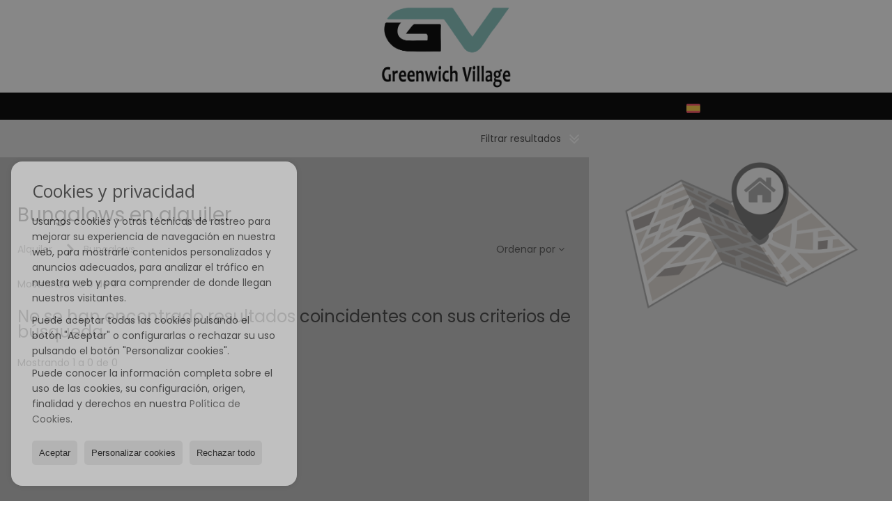

--- FILE ---
content_type: text/html; charset=UTF-8
request_url: https://www.inmogreenwich.com/results/?type%5B0%5D=2&id_tipo_operacion=2&od=prd.a
body_size: 8986
content:
<!DOCTYPE HTML><html lang="es" prefix="og: http://ogp.me/ns#"><head><meta charset="UTF-8" /><title>Bungalows en alquiler</title> <meta name="description" content="Bungalows en alquiler de inmogreenwich.com" /><meta property="og:type" content="website" /><meta property="og:title" content="Bungalows en alquiler" /><meta property="og:description" content="Bungalows en alquiler de inmogreenwich.com" /><meta property="og:locale" content="es" /><meta property="og:url" content="https://www.inmogreenwich.com/results/" /><meta property="fb:app_id" content="1441792455867775" /><meta property="og:image" content="https://storage.googleapis.com/static.inmoweb.es/clients/241/logo/mini_logo.gif" /><meta name="author" content="inmoweb.es" /><meta name="viewport" content="width=device-width, initial-scale=1.0" /> <link rel="shortcut icon" href="//storage.googleapis.com/static.inmoweb.es/clients/241/logo/favicon.ico" /><link rel="apple-touch-icon" href="//storage.googleapis.com/static.inmoweb.es/clients/241/logo/touch-icon-iphone.png" /><link rel="apple-touch-icon" sizes="76x76" href="//storage.googleapis.com/static.inmoweb.es/clients/241/logo/touch-icon-ipad.png" /><link rel="apple-touch-icon" sizes="120x120" href="//storage.googleapis.com/static.inmoweb.es/clients/241/logo/touch-icon-iphone-retina.png" /><link rel="apple-touch-icon" sizes="152x152" href="//storage.googleapis.com/static.inmoweb.es/clients/241/logo/touch-icon-iphone-retina.png" /> <link rel="stylesheet" type="text/css" href="//storage.googleapis.com/staticweb.inmoweb.es/web_framework/css/global/general_unified_before.min.css?v3" /><link rel="stylesheet" type="text/css" href="//storage.googleapis.com/staticweb.inmoweb.es/assets/template/cms/css/section_v2.css" /><link rel="stylesheet" type="text/css" href="//storage.googleapis.com/static.inmoweb.es/clients/241/css/main.min.css" /><link rel="stylesheet" type="text/css" href="//storage.googleapis.com/staticweb.inmoweb.es/web_framework/css/global/general_unified_after.min.css?v3" /><link rel="stylesheet" type="text/css" href="//ajax.googleapis.com/ajax/libs/jqueryui/1.12.1/themes/humanity/jquery-ui.min.css" /><link rel="stylesheet" type="text/css" href="/assets/scripts/nivo-slider/nivo-slider.css" /><link rel="stylesheet" type="text/css" href="//cdnjs.cloudflare.com/ajax/libs/Swiper/3.3.1/css/swiper.min.css" /><link rel="stylesheet" type="text/css" href="//unpkg.com/leaflet@1.0.3/dist/leaflet.css" /> <script type="text/javascript"> var _gaq = _gaq || []; _gaq.push(['_setAccount', 'UA-36656066-1']); _gaq.push(['_setDomainName', 'inmogreenwich.com']); _gaq.push(['_setAllowLinker', true]); _gaq.push(['_trackPageview']); (function() { var ga = document.createElement('script'); ga.type = 'text/javascript'; ga.async = true; ga.src = ('https:' == document.location.protocol ? 'https://ssl' : 'http://www') + '.google-analytics.com/ga.js'; var s = document.getElementsByTagName('script')[0]; s.parentNode.insertBefore(ga, s); })();</script> </head><body id="results"><div id="arriba"></div><div id="background"> <div id="container"> <header> <div id="logo"> <a href="/"> <img src="//storage.googleapis.com/static.inmoweb.es/clients/241/logo/logo.png" alt="inmogreenwich.com" /> </a> </div>  <div id="slider"></div>  <div id="navegacion"> <nav> <div id="navHeader"> <div id="navToggle"> <button> <i class="fa fa-bars"></i> </button> </div> <div id="searchToggle"> <button> <i class="fa fa-search"></i> </button> </div>  <ul id="navLinks"> <li class="home"> <a href="/"> <span data-hover="Portada"> Portada </span> </a> </li> <li class="captacion"> <a href="/form_captacion/"> <span data-hover="¿Quiere vender o alquilar?"> ¿Quiere vender o alquilar? </span> </a> </li> <li class="aboutus"> <a href="/aboutus/"> <span data-hover="La empresa"> La empresa </span> </a> </li> <li class="contact"> <a href="/contact/"> <span data-hover="Contacto"> Contacto </span> </a> </li> <li class="extra_section"> <a href="/pages/cuantovalesuinmueble/"> <span data-hover="&iquest;Cu&aacute;nto vale su inmueble?"> &iquest;Cu&aacute;nto vale su inmueble? </span> </a> </li> </ul>   <ul id="operationList"> <li class="dropDownMenu title"> <a class="title"> <i class="fa fa-caret-down"></i> Accesos directos </a> <ul> <li class="dropDownMenu"> <a> <i class="fa fa-caret-down"></i> <span data-hover="Venta"> <i class="wxp"></i> Venta </span> </a> <ul> <li class="dropDownMenu"> <a href="/apartamentos-en-venta-1-1.html"> <i class="fa fa-caret-down"> </i> <span data-hover="Apartamentos"> Apartamentos </span> </a> <ul> <li> <a href="/apartamentos-en-venta-en-altea-1-1-0676.html"> <span data-hover="Apartamentos en venta en Altea"> Apartamentos en venta en Altea </span> </a> </li> <li> <a href="/apartamentos-en-venta-en-finestrat-1-1-0322.html"> <span data-hover="Apartamentos en venta en Finestrat"> Apartamentos en venta en Finestrat </span> </a> </li> <li> <a href="/apartamentos-en-venta-en-benidorm-1-1-0135.html"> <span data-hover="Apartamentos en venta en Benidorm"> Apartamentos en venta en Benidorm </span> </a> </li> <li> <a href="/apartamentos-en-venta-en-calpe-calp-1-1-0212.html"> <span data-hover="Apartamentos en venta en Calpe / Calp"> Apartamentos en venta en Calpe / Calp </span> </a> </li> <li> <a href="/apartamentos-en-venta-en-el-albir-lalbir-1-1-05431.html"> <span data-hover="Apartamentos en venta en El Albir / L'Albir"> Apartamentos en venta en El Albir / L'Albir </span> </a> </li> <li> <a href="/apartamentos-en-venta-en-benitachell-1-1-0758.html"> <span data-hover="Apartamentos en venta en Benitachell"> Apartamentos en venta en Benitachell </span> </a> </li> <li> <a href="/apartamentos-en-venta-en-alfaz-del-pi-lalfs-del-pi-1-1-0468.html"> <span data-hover="Apartamentos en venta en Alfaz del Pi / l'Alfàs del Pi"> Apartamentos en venta en Alfaz del Pi / l'Alfàs del Pi </span> </a> </li> <li> <a href="/apartamentos-en-venta-en-villajoyosa-1-1-0323.html"> <span data-hover="Apartamentos en venta en Villajoyosa"> Apartamentos en venta en Villajoyosa </span> </a> </li> <li> <a href="/apartamentos-en-venta-en-san-juan-de-alicante-1-1-05459.html"> <span data-hover="Apartamentos en venta en San Juan de Alicante"> Apartamentos en venta en San Juan de Alicante </span> </a> </li> <li> <a href="/apartamentos-en-venta-en-la-nucia-1-1-0787.html"> <span data-hover="Apartamentos en venta en La Nucía"> Apartamentos en venta en La Nucía </span> </a> </li> <li> <a href="/apartamentos-en-venta-en-denia-1-1-0218.html"> <span data-hover="Apartamentos en venta en Dénia"> Apartamentos en venta en Dénia </span> </a> </li> </ul> </li> <li class="dropDownMenu"> <a href="/aticos-en-venta-18-1.html"> <i class="fa fa-caret-down"> </i> <span data-hover="Áticos"> Áticos </span> </a> <ul> <li> <a href="/aticos-en-venta-en-altea-18-1-0676.html"> <span data-hover="Áticos en venta en Altea"> Áticos en venta en Altea </span> </a> </li> <li> <a href="/aticos-en-venta-en-calpe-calp-18-1-0212.html"> <span data-hover="Áticos en venta en Calpe / Calp"> Áticos en venta en Calpe / Calp </span> </a> </li> <li> <a href="/aticos-en-venta-en-villajoyosa-18-1-0323.html"> <span data-hover="Áticos en venta en Villajoyosa"> Áticos en venta en Villajoyosa </span> </a> </li> <li> <a href="/aticos-en-venta-en-finestrat-18-1-0322.html"> <span data-hover="Áticos en venta en Finestrat"> Áticos en venta en Finestrat </span> </a> </li> <li> <a href="/aticos-en-venta-en-benidorm-18-1-0135.html"> <span data-hover="Áticos en venta en Benidorm"> Áticos en venta en Benidorm </span> </a> </li> </ul> </li> <li class="dropDownMenu"> <a href="/bungalows-en-venta-2-1.html"> <i class="fa fa-caret-down"> </i> <span data-hover="Bungalows"> Bungalows </span> </a> <ul> <li> <a href="/bungalows-en-venta-en-altea-2-1-0676.html"> <span data-hover="Bungalows en venta en Altea"> Bungalows en venta en Altea </span> </a> </li> <li> <a href="/bungalows-en-venta-en-calpe-calp-2-1-0212.html"> <span data-hover="Bungalows en venta en Calpe / Calp"> Bungalows en venta en Calpe / Calp </span> </a> </li> <li> <a href="/bungalows-en-venta-en-la-nucia-2-1-0787.html"> <span data-hover="Bungalows en venta en La Nucía"> Bungalows en venta en La Nucía </span> </a> </li> <li> <a href="/bungalows-en-venta-en-el-albir-lalbir-2-1-05431.html"> <span data-hover="Bungalows en venta en El Albir / L'Albir"> Bungalows en venta en El Albir / L'Albir </span> </a> </li> <li> <a href="/bungalows-en-venta-en-finestrat-2-1-0322.html"> <span data-hover="Bungalows en venta en Finestrat"> Bungalows en venta en Finestrat </span> </a> </li> </ul> </li> <li class="dropDownMenu"> <a href="/casas-chalets-en-venta-3-1.html"> <i class="fa fa-caret-down"> </i> <span data-hover="Casas / Chalets"> Casas / Chalets </span> </a> <ul> <li> <a href="/casas-chalets-en-venta-en-finestrat-3-1-0322.html"> <span data-hover="Casas / Chalets en venta en Finestrat"> Casas / Chalets en venta en Finestrat </span> </a> </li> <li> <a href="/casas-chalets-en-venta-en-altea-3-1-0676.html"> <span data-hover="Casas / Chalets en venta en Altea"> Casas / Chalets en venta en Altea </span> </a> </li> <li> <a href="/casas-chalets-en-venta-en-calpe-calp-3-1-0212.html"> <span data-hover="Casas / Chalets en venta en Calpe / Calp"> Casas / Chalets en venta en Calpe / Calp </span> </a> </li> <li> <a href="/casas-chalets-en-venta-en-polop-de-la-marina-3-1-0802.html"> <span data-hover="Casas / Chalets en venta en Polop de la Marina"> Casas / Chalets en venta en Polop de la Marina </span> </a> </li> <li> <a href="/casas-chalets-en-venta-en-la-nucia-3-1-0787.html"> <span data-hover="Casas / Chalets en venta en La Nucía"> Casas / Chalets en venta en La Nucía </span> </a> </li> <li> <a href="/casas-chalets-en-venta-en-el-albir-lalbir-3-1-05431.html"> <span data-hover="Casas / Chalets en venta en El Albir / L'Albir"> Casas / Chalets en venta en El Albir / L'Albir </span> </a> </li> <li> <a href="/casas-chalets-en-venta-en-benitachell-3-1-0758.html"> <span data-hover="Casas / Chalets en venta en Benitachell"> Casas / Chalets en venta en Benitachell </span> </a> </li> <li> <a href="/casas-chalets-en-venta-en-benissa-3-1-0667.html"> <span data-hover="Casas / Chalets en venta en Benissa"> Casas / Chalets en venta en Benissa </span> </a> </li> <li> <a href="/casas-chalets-en-venta-en-altea-la-vella-3-1-023151.html"> <span data-hover="Casas / Chalets en venta en Altea la Vella"> Casas / Chalets en venta en Altea la Vella </span> </a> </li> <li> <a href="/casas-chalets-en-venta-en-moraira-3-1-05449.html"> <span data-hover="Casas / Chalets en venta en Moraira"> Casas / Chalets en venta en Moraira </span> </a> </li> <li> <a href="/casas-chalets-en-venta-en-alfaz-del-pi-lalfs-del-pi-3-1-0468.html"> <span data-hover="Casas / Chalets en venta en Alfaz del Pi / l'Alfàs del Pi"> Casas / Chalets en venta en Alfaz del Pi / l'Alfàs del Pi </span> </a> </li> <li> <a href="/casas-chalets-en-venta-en-benidorm-3-1-0135.html"> <span data-hover="Casas / Chalets en venta en Benidorm"> Casas / Chalets en venta en Benidorm </span> </a> </li> <li> <a href="/casas-chalets-en-venta-en-polop-alto-3-1-023473.html"> <span data-hover="Casas / Chalets en venta en Polop Alto"> Casas / Chalets en venta en Polop Alto </span> </a> </li> <li> <a href="/casas-chalets-en-venta-en-teulada-3-1-0846.html"> <span data-hover="Casas / Chalets en venta en Teulada"> Casas / Chalets en venta en Teulada </span> </a> </li> </ul> </li> <li class="dropDownMenu"> <a href="/casas-de-campo-en-venta-16-1.html"> <i class="fa fa-caret-down"> </i> <span data-hover="Casas de campo"> Casas de campo </span> </a> <ul> <li> <a href="/casas-de-campo-en-venta-en-polop-de-la-marina-16-1-0802.html"> <span data-hover="Casas de campo en venta en Polop de la Marina"> Casas de campo en venta en Polop de la Marina </span> </a> </li> <li> <a href="/casas-de-campo-en-venta-en-callosa-den-sarri-16-1-0228.html"> <span data-hover="Casas de campo en venta en Callosa d'en Sarrià"> Casas de campo en venta en Callosa d'en Sarrià </span> </a> </li> </ul> </li> <li class="dropDownMenu"> <a href="/duplex-en-venta-22-1.html"> <i class="fa fa-caret-down"> </i> <span data-hover="Dúplex"> Dúplex </span> </a> <ul> <li> <a href="/duplex-en-venta-en-altea-22-1-0676.html"> <span data-hover="Dúplex en venta en Altea"> Dúplex en venta en Altea </span> </a> </li> <li> <a href="/duplex-en-venta-en-benitachell-22-1-0758.html"> <span data-hover="Dúplex en venta en Benitachell"> Dúplex en venta en Benitachell </span> </a> </li> <li> <a href="/duplex-en-venta-en-finestrat-22-1-0322.html"> <span data-hover="Dúplex en venta en Finestrat"> Dúplex en venta en Finestrat </span> </a> </li> <li> <a href="/duplex-en-venta-en-benidorm-22-1-0135.html"> <span data-hover="Dúplex en venta en Benidorm"> Dúplex en venta en Benidorm </span> </a> </li> </ul> </li> <li class="dropDownMenu"> <a href="/fincas-rusticas-en-venta-9-1.html"> <span data-hover="Fincas rústicas"> Fincas rústicas </span> </a> </li> <li class="dropDownMenu"> <a href="/hoteles-en-venta-25-1.html"> <span data-hover="Hoteles"> Hoteles </span> </a> </li> <li class="dropDownMenu"> <a href="/locales-comerciales-en-venta-10-1.html"> <span data-hover="Locales comerciales"> Locales comerciales </span> </a> </li> <li class="dropDownMenu"> <a href="/parcelas-en-venta-5-1.html"> <i class="fa fa-caret-down"> </i> <span data-hover="Parcelas"> Parcelas </span> </a> <ul> <li> <a href="/parcelas-en-venta-en-altea-5-1-0676.html"> <span data-hover="Parcelas en venta en Altea"> Parcelas en venta en Altea </span> </a> </li> <li> <a href="/parcelas-en-venta-en-altea-la-vella-5-1-023151.html"> <span data-hover="Parcelas en venta en Altea la Vella"> Parcelas en venta en Altea la Vella </span> </a> </li> <li> <a href="/parcelas-en-venta-en-la-nucia-5-1-0787.html"> <span data-hover="Parcelas en venta en La Nucía"> Parcelas en venta en La Nucía </span> </a> </li> <li> <a href="/parcelas-en-venta-en-benissa-5-1-0667.html"> <span data-hover="Parcelas en venta en Benissa"> Parcelas en venta en Benissa </span> </a> </li> <li> <a href="/parcelas-en-venta-en-calpe-calp-5-1-0212.html"> <span data-hover="Parcelas en venta en Calpe / Calp"> Parcelas en venta en Calpe / Calp </span> </a> </li> </ul> </li> <li class="dropDownMenu"> <a href="/solares-urbanos-en-venta-27-1.html"> <i class="fa fa-caret-down"> </i> <span data-hover="Solares Urbanos"> Solares Urbanos </span> </a> <ul> <li> <a href="/solares-urbanos-en-venta-en-altea-27-1-0676.html"> <span data-hover="Solares Urbanos en venta en Altea"> Solares Urbanos en venta en Altea </span> </a> </li> <li> <a href="/solares-urbanos-en-venta-en-calpe-calp-27-1-0212.html"> <span data-hover="Solares Urbanos en venta en Calpe / Calp"> Solares Urbanos en venta en Calpe / Calp </span> </a> </li> </ul> </li> <li class="dropDownMenu"> <a href="/villas-de-lujo-en-venta-6-1.html"> <i class="fa fa-caret-down"> </i> <span data-hover="Villas de Lujo"> Villas de Lujo </span> </a> <ul> <li> <a href="/villas-de-lujo-en-venta-en-altea-6-1-0676.html"> <span data-hover="Villas de Lujo en venta en Altea"> Villas de Lujo en venta en Altea </span> </a> </li> <li> <a href="/villas-de-lujo-en-venta-en-calpe-calp-6-1-0212.html"> <span data-hover="Villas de Lujo en venta en Calpe / Calp"> Villas de Lujo en venta en Calpe / Calp </span> </a> </li> <li> <a href="/villas-de-lujo-en-venta-en-benitachell-6-1-0758.html"> <span data-hover="Villas de Lujo en venta en Benitachell"> Villas de Lujo en venta en Benitachell </span> </a> </li> <li> <a href="/villas-de-lujo-en-venta-en-finestrat-6-1-0322.html"> <span data-hover="Villas de Lujo en venta en Finestrat"> Villas de Lujo en venta en Finestrat </span> </a> </li> <li> <a href="/villas-de-lujo-en-venta-en-benissa-6-1-0667.html"> <span data-hover="Villas de Lujo en venta en Benissa"> Villas de Lujo en venta en Benissa </span> </a> </li> <li> <a href="/villas-de-lujo-en-venta-en-el-albir-lalbir-6-1-05431.html"> <span data-hover="Villas de Lujo en venta en El Albir / L'Albir"> Villas de Lujo en venta en El Albir / L'Albir </span> </a> </li> <li> <a href="/villas-de-lujo-en-venta-en-moraira-6-1-05449.html"> <span data-hover="Villas de Lujo en venta en Moraira"> Villas de Lujo en venta en Moraira </span> </a> </li> <li> <a href="/villas-de-lujo-en-venta-en-teulada-6-1-0846.html"> <span data-hover="Villas de Lujo en venta en Teulada"> Villas de Lujo en venta en Teulada </span> </a> </li> <li> <a href="/villas-de-lujo-en-venta-en-la-nucia-6-1-0787.html"> <span data-hover="Villas de Lujo en venta en La Nucía"> Villas de Lujo en venta en La Nucía </span> </a> </li> <li> <a href="/villas-de-lujo-en-venta-en-alfaz-del-pi-lalfs-del-pi-6-1-0468.html"> <span data-hover="Villas de Lujo en venta en Alfaz del Pi / l'Alfàs del Pi"> Villas de Lujo en venta en Alfaz del Pi / l'Alfàs del Pi </span> </a> </li> </ul> </li> <li class="dropDownMenu"> <a href="/results/?id_tipo_operacion=1"> <span data-hover="Ver todas"> Ver todas </span> </a> </li> </ul> </li> <li class="dropDownMenu"> <a> <i class="fa fa-caret-down"></i> <span data-hover="Alquiler"> <i class="wxp"></i> Alquiler </span> </a> <ul> <li class="dropDownMenu"> <a href="/apartamentos-en-alquiler-1-2.html"> <span data-hover="Apartamentos"> Apartamentos </span> </a> </li> <li class="dropDownMenu"> <a href="/casas-chalets-en-alquiler-3-2.html"> <span data-hover="Casas / Chalets"> Casas / Chalets </span> </a> </li> <li class="dropDownMenu"> <a href="/villas-de-lujo-en-alquiler-6-2.html"> <span data-hover="Villas de Lujo"> Villas de Lujo </span> </a> </li> <li class="dropDownMenu"> <a href="/results/?id_tipo_operacion=2"> <span data-hover="Ver todas"> Ver todas </span> </a> </li> </ul> </li> <li class="dropDownMenu"> <a> <i class="fa fa-caret-down"></i> <span data-hover="Alquiler vacacional"> <i class="wxp"></i> Alquiler vacacional </span> </a> <ul> <li class="dropDownMenu"> <a href="/apartamentos-apartamentos-1-6.html"> <span data-hover="Apartamentos"> Apartamentos </span> </a> </li> <li class="dropDownMenu"> <a href="/bungalows-bungalows-2-6.html"> <span data-hover="Bungalows"> Bungalows </span> </a> </li> <li class="dropDownMenu"> <a href="/casas-chalets-casas-chalets-3-6.html"> <span data-hover="Casas / Chalets"> Casas / Chalets </span> </a> </li> <li class="dropDownMenu"> <a href="/results/?id_tipo_operacion=6"> <span data-hover="Ver todas"> Ver todas </span> </a> </li> </ul> </li> </ul> </li> </ul>  </div>  <ul id="idiomas"> <li class="dropDownMenu"> <a class="langSelect"> <i class="fa fa-caret-down"></i> <span data-hover="Español" class="lang_es"> <span class="bandera"> <img src="/assets/img/banderas.png" alt="Español" /> </span> <span class="iniciales">es</span> <span class="nombreIdioma">Español</span> </span> </a> <ul> <li class="lang_gb"> <a href="https://www.inmogreenwich.com/gb/"> <span data-hover="English"> <span class="bandera"> <img src="/assets/img/banderas.png" alt="English" /> </span> <span class="iniciales">gb</span> <span class="nombreIdioma">English</span> </span> </a> </li> <li class="lang_nl"> <a href="https://www.inmogreenwich.com/nl/"> <span data-hover="Nederlands"> <span class="bandera"> <img src="/assets/img/banderas.png" alt="Nederlands" /> </span> <span class="iniciales">nl</span> <span class="nombreIdioma">Nederlands</span> </span> </a> </li> <li class="lang_de"> <a href="https://www.inmogreenwich.com/de/"> <span data-hover="Deutsch"> <span class="bandera"> <img src="/assets/img/banderas.png" alt="Deutsch" /> </span> <span class="iniciales">de</span> <span class="nombreIdioma">Deutsch</span> </span> </a> </li> <li class="lang_fr"> <a href="https://www.inmogreenwich.com/fr/"> <span data-hover="Français"> <span class="bandera"> <img src="/assets/img/banderas.png" alt="Français" /> </span> <span class="iniciales">fr</span> <span class="nombreIdioma">Français</span> </span> </a> </li> </ul> </li> </ul>  </nav> </div>  <div class="datosContacto"> <address>  <ul> <li class="agencia agencia_1 agencia_63"> inmogreenwich.com</li><li class="direccion"> <i class="fa fa-map-marker"></i> Puerto Campomanes Edf. Timonel Local 76 </li><li class="poblacionProvincia"> <i class="fa"></i> 03599 Altea <span class="provincia">(Alicante)</span></li><li class="telefono"> <a href="tel:965840543"> <i class="fa fa-phone"></i> 965840543 </a></li><li class="movil"> <a href="tel:647983076 "> <i class="fa fa-mobile"></i> 647983076 </a></li><li class="email"> <i class="fa fa-envelope-o"></i> <span id="e533539985"></span><script type="text/javascript">/*<![CDATA[*/eval("var a=\"U2pLnS5KZ7YMlJsxcXowvNFDE.hjbPiftd-rmHOkA_@3R+q4Gy1C9ugWezTa8IVQ60B\";var b=a.split(\"\").sort().join(\"\");var c=\"ygqWJyguW4T++gQy3Gp3Wu\";var d=\"\";for(var e=0;e<c.length;e++)d+=b.charAt(a.indexOf(c.charAt(e)));document.getElementById(\"e533539985\").innerHTML=\"<a href=\\\"mailto:\"+d+\"\\\">\"+d+\"</a>\"")/*]]>*/</script></li>  <li> <a href="/contact/" class="masInfoContact contact"> <i class="fa fa-info-circle"></i> Contacto </a> </li>  </ul>   <ul class="socialLinks"> <li class="facebook"> <a href="http://www.facebook.com/GreenwichVillageAltea?ref=hl" target="_blank"> <i class="fa fa-facebook-square"> </i> </a></li> </ul>  </address> </div>  </header><div id="bgContent"> <div id="content" class="wxp_property_list">  <div id="buscador"> <div> <ul class="tabs"> <li class="activo"> <a data-target="#openProperty"> <i class="fa fa-search"></i> Buscar inmuebles </a> </li> <li> <a data-target="#openNew"> <i class="fa fa-home"></i> Promociones </a> </li> </ul> <div id="openProperty" class="busquedaGeneral">  <form action="/results" method="get" id="refForm"> <fieldset> <div class="line" id="numero_ref"> <label> <i class="wxp wxp-ref"></i> Nº de referencia </label> <div> <input name="ref" id="global_ref" type="text" maxlength="20" value="" placeholder="Nº de referencia" /> <div id="refError" class="form_error hidden">Indique la referencia</div> </div> </div> <div class="line"> <div> <button class="btn btnDefault" type="submit" disabled> Buscar </button> </div> </div> </fieldset> </form>   <form action="/results" method="get" id="globalForm"> <fieldset> <div class="line" id="tipo_operacion"> <label> <i class="wxp wxp-tipoOperacion"></i> Tipo de operación </label> <div> <div id="operationContent" class="globalSelector"> <i class="fa fa-angle-down"></i> <input type="hidden" name="id_tipo_operacion" id="global_operation" /> <div class="value"></div> <ul data-default="1"><li data-value="1"><a>Venta</a></li><li data-value="2"><a>Alquiler</a></li><li data-value="6"><a>Alquiler vacacional</a></li></ul> </div> <div id="operationError" class="form_error hidden">Indique el tipo de operación</div> </div> </div> <div class="line" id="tipo_propiedad"> <label> <i class="wxp wxp-tipoPropiedad"></i> Tipo de propiedad </label> <div> <div id="typeContent" class="globalSelector multiple"> <i class="fa fa-angle-down"></i> <input type="hidden" name="type" id="global_type" /> <div class="value"></div> <ul><li data-value="1"><a>Apartamentos</a></li><li data-value="18"><a>Áticos</a></li><li data-value="2"><a>Bungalows</a></li><li data-value="3"><a>Casas / Chalets</a></li><li data-value="16"><a>Casas de campo</a></li><li data-value="22"><a>Dúplex</a></li><li data-value="9"><a>Fincas rústicas</a></li><li data-value="25"><a>Hoteles</a></li><li data-value="10"><a>Locales comerciales</a></li><li data-value="5"><a>Parcelas</a></li><li data-value="27"><a>Solares Urbanos</a></li><li data-value="6"><a>Villas de Lujo</a></li></ul> </div> <div id="typeError" class="form_error hidden">Indique el tipo de inmueble</div> </div> </div> <div class="line" id="poblacion"> <label> <i class="wxp wxp-poblacion"></i> Población </label> <div> <input type="hidden" id="global_pb_cookie" value="" /> <div id="pbContent" class="globalSelector multiple"> <i class="fa fa-angle-down"></i> <input type="hidden" name="dt" id="global_destination" /> <div class="value"></div> <ul><li class="group disabled"><a>España</a><ul><li data-value="76@|@@|@"><a>Alicante</a><ul><li data-value="76@|@468@|@"><a>Alfaz del Pi / l'Alfàs del Pi</a><ul><li data-value="76@|@468@|@37152"><a>Alfaz del Pi</a></li><li data-value="76@|@468@|@37186"><a>Escandinava</a></li></ul></li><li data-value="76@|@676@|@"><a>Altea</a><ul><li data-value="76@|@676@|@37131"><a>Altea</a></li><li data-value="76@|@676@|@37132"><a>Altea Hills</a></li><li data-value="76@|@676@|@37158"><a>Altea La Vella-Altea Vieja</a></li><li data-value="76@|@676@|@37139"><a>Altea pueblo</a></li><li data-value="76@|@676@|@37134"><a>Campomanes</a></li><li data-value="76@|@676@|@37135"><a>Campomanes, Marina Greenwich</a></li><li data-value="76@|@676@|@37136"><a>Cap Nagret</a></li><li data-value="76@|@676@|@37188"><a>galeras de las palmeras</a></li><li data-value="76@|@676@|@37192"><a>Isla Altea</a></li><li data-value="76@|@676@|@37168"><a>L&acute;Olla</a></li><li data-value="76@|@676@|@37143"><a>Mascarat</a></li><li data-value="76@|@676@|@37206"><a>Monterico</a></li><li data-value="76@|@676@|@37229"><a>Santa Clara</a></li><li data-value="76@|@676@|@37239"><a>Teulada</a></li><li data-value="76@|@676@|@37145"><a>Urbanizaci&oacute;n Mascarat</a></li></ul></li><li data-value="76@|@23151@|@"><a>Altea la Vella</a><ul></ul></li><li data-value="76@|@135@|@"><a>Benidorm</a><ul><li data-value="76@|@135@|@37166"><a>Benidorm</a></li><li data-value="76@|@135@|@37201"><a>Levante</a></li><li data-value="76@|@135@|@37222"><a>Poniente</a></li></ul></li><li data-value="76@|@667@|@"><a>Benissa</a><ul><li data-value="76@|@667@|@37182"><a>Costa Benisa</a></li></ul></li><li data-value="76@|@758@|@"><a>Benitachell</a><ul><li data-value="76@|@758@|@37184"><a>Cumbres del Sol</a></li></ul></li><li data-value="76@|@228@|@"><a>Callosa d'en Sarrià</a><ul></ul></li><li data-value="76@|@212@|@"><a>Calpe / Calp</a><ul><li data-value="76@|@212@|@37171"><a>Calpe</a></li><li data-value="76@|@212@|@45896"><a>La canuta</a></li><li data-value="76@|@212@|@44142"><a>maryvillas</a></li><li data-value="76@|@212@|@47428"><a>Playa Arenal</a></li><li data-value="76@|@212@|@37217"><a>Playa de Fossa</a></li><li data-value="76@|@212@|@37243"><a>Urbanizacion Gran Sol</a></li></ul></li><li data-value="76@|@218@|@"><a>Dénia</a><ul></ul></li><li data-value="76@|@5431@|@"><a>El Albir / L'Albir</a><ul><li data-value="76@|@5431@|@37150"><a>Albir playa</a></li><li data-value="76@|@5431@|@37163"><a>Avenida del Albir</a></li></ul></li><li data-value="76@|@322@|@"><a>Finestrat</a><ul><li data-value="76@|@322@|@37187"><a>Finestrat - Sierra Cortina</a></li><li data-value="76@|@322@|@43608"><a>Puig Campana Golf</a></li><li data-value="76@|@322@|@37232"><a>Sierra Cortina</a></li></ul></li><li data-value="76@|@787@|@"><a>La Nucía</a><ul><li data-value="76@|@787@|@37198"><a>La Nucia</a></li><li data-value="76@|@787@|@46188"><a>La nucia</a></li></ul></li><li data-value="76@|@5449@|@"><a>Moraira</a><ul><li data-value="76@|@5449@|@37208"><a>Moraira Costa</a></li></ul></li><li data-value="76@|@23473@|@"><a>Polop Alto</a><ul></ul></li><li data-value="76@|@802@|@"><a>Polop de la Marina</a><ul><li data-value="76@|@802@|@37221"><a>Polop</a></li></ul></li><li data-value="76@|@5459@|@"><a>San Juan de Alicante</a><ul><li data-value="76@|@5459@|@46213"><a>Anenida Jaime I Conquistador</a></li></ul></li><li data-value="76@|@846@|@"><a>Teulada</a><ul></ul></li><li data-value="76@|@323@|@"><a>Villajoyosa</a><ul><li data-value="76@|@323@|@37207"><a>MONTIBOLI</a></li><li data-value="76@|@323@|@51923"><a>Playa Varador</a></li></ul></li></ul></li></ul></li></ul> </div> <div id="destinationError" class="form_error hidden">Seleccione al menos 1 población</div> </div> </div> <div class="line" id="dormitorios"> <label> <i class="wxp wxp-habitaciones"></i> Habitaciones </label> <div> <div class="globalSelector"> <i class="fa fa-angle-down"></i> <input type="hidden" name="dormitorios_min" /> <div class="value"></div> <ul> <li data-value="1"> <a>&gt;=&nbsp;1&nbsp;Habitaciones</a> </li> <li data-value="2"> <a>&gt;=&nbsp;2&nbsp;Habitaciones</a> </li> <li data-value="3"> <a>&gt;=&nbsp;3&nbsp;Habitaciones</a> </li> <li data-value="4"> <a>&gt;=&nbsp;4&nbsp;Habitaciones</a> </li> <li data-value="5"> <a>&gt;=&nbsp;5&nbsp;Habitaciones</a> </li> </ul> </div> <div id="bedError" class="form_error hidden">Indique el número de dormitorios</div> </div> </div> <div class="line" id="precio"> <label> <i class="wxp wxp-precio"></i> <span class="priceDesc" data-noprice="Todos los precios" data-pricefrom="Precio hasta" data-pricerange1="'', 50000, 60000, 80000, 100000, 120000, 140000, 150000, 160000, 180000, 200000, 220000, 240000, 260000, 280000, 300000, 320000, 340000, 360000, 380000, 400000, 450000, 550000, 600000, 650000, 750000, 800000, 900000, 1000000, 1500000, 2000000, 2500000, 3000000" data-pricerange2="'', 100, 150, 200, 250, 300, 350, 400, 450, 500, 550, 600, 650, 700, 750, 800, 850, 900, 950, 1000, 1100, 1200, 1300, 1400, 1500, 1600, 1700, 1800, 1900, 2000, 2100, 2400, 2700, 3000"> Todos los precios </span> </label> <div> <input type="hidden" id="internal_max_price" name="precio_max" value="" /> <div id="price-range"></div> </div> </div> <div class="line"> <div> <button class="btn btnDefault" type="submit" disabled> Buscar </button> </div> </div> </fieldset> </form> </div>   <div id="openNew" class="busquedaPromocionesNuevas" style="display:none"> <form action="/promo_results" method="get" id="refFormp"> <fieldset> <div class="line" id="numero_refp"> <label> <i class="wxp wxp-nomPromocion"></i> Promoción </label> <div> <input name="nombre" id="global_name" type="text" value="" placeholder="Promocion" /> <div id="refErrorp" class="form_error hidden">Indique la referencia</div> </div> </div> <div class="line"> <div> <button class="btn btnDefault" type="submit" disabled> Buscar </button> </div> </div> </fieldset> </form> <form action="/promo_results" method="get"> <fieldset> <div class="line" id="tipo_de_propiedad"> <label> <i class="wxp wxp-tipoPropiedad"></i> Tipo de propiedad </label> <div> <div id="pbPContent" class="globalSelector"> <i class="fa fa-angle-down"></i> <input type="hidden" name="type" id="global_typep" /> <div class="value"></div> <ul><li data-value="1"><a>Apartamentos</a></li></ul> </div> </div> </div> <div class="line"> <label> <i class="wxp wxp-poblacion"></i> Población </label> <div> <div id="typePContent" class="globalSelector"> <i class="fa fa-angle-down"></i> <input type="hidden" name="situacion" id="global_situationp" /> <div class="value"></div> <ul><li data-value="ES@|@76@|@676@|@"><a>Altea</a></li></ul> </div> </div> </div> <div class="line" id="preciop"> <label> <i class="wxp wxp-precio"></i> <span class="priceDesc" data-noprice="Todos los precios" data-pricefrom="Precio hasta"> Todos los precios </span> </label> <div> <input type="hidden" id="internal_min_pricep" name="precio_max" value="" /> <input type="text" id="min_pricep" readonly class="input_promo" value="" /> <div id="price-rangep"></div> </div> </div> <div class="line"> <div> <button class="btn btnDefault" type="submit" disabled> Buscar </button> </div> </div> </fieldset> </form> </div>   <div class="busquedaAvanzada modalContainer"> <a id="abreBuscadorAvanzado"> <i class="fa fa-cog"></i> Búsqueda Avanzada </a> <div class="bg"></div> <div class="modal" id="buscadorAvanzado"> <span class="titulo"> <i class="fa fa-cog"></i> Búsqueda Avanzada </span> <form action="/results" method="get"> <div class="colIzq"> <fieldset> <legend> Buscar inmuebles </legend> <div class="line labelHorizontal"> <label> Tipo de operación:</label> <div> <div id="goperationContent" class="globalSelector"> <i class="fa fa-angle-down"></i> <input type="hidden" name="id_tipo_operacion" id="gglobal_operation" /> <div class="value"></div> <ul data-default="1"><li data-value="1"><a>Venta</a></li><li data-value="2"><a>Alquiler</a></li><li data-value="6"><a>Alquiler vacacional</a></li></ul> </div> <div id="goperationError" class="form_error hidden">Indique el tipo de operación</div> </div> </div> <div class="line labelHorizontal"> <label> Tipo de propiedad:</label> <div> <div id="gtypeContent" class="globalSelector multiple"> <i class="fa fa-angle-down"></i> <input type="hidden" name="type" id="gglobal_type" /> <div class="value"></div> <ul><li data-value="1"><a>Apartamentos</a></li><li data-value="18"><a>Áticos</a></li><li data-value="2"><a>Bungalows</a></li><li data-value="3"><a>Casas / Chalets</a></li><li data-value="16"><a>Casas de campo</a></li><li data-value="22"><a>Dúplex</a></li><li data-value="9"><a>Fincas rústicas</a></li><li data-value="25"><a>Hoteles</a></li><li data-value="10"><a>Locales comerciales</a></li><li data-value="5"><a>Parcelas</a></li><li data-value="27"><a>Solares Urbanos</a></li><li data-value="6"><a>Villas de Lujo</a></li></ul> </div> <div id="gtypeError" class="form_error hidden">Indique el tipo de inmueble</div> </div> </div> <div class="line labelHorizontal"> <label> Población:</label> <div> <input type="hidden" id="gglobal_pb_cookie" value="" /> <div id="pbAContent" class="globalSelector multiple"> <i class="fa fa-angle-down"></i> <input type="hidden" name="dt" id="gglobal_destination" /> <div class="value"></div> <ul><li class="group disabled"><a>España</a><ul><li data-value="76@|@@|@"><a>Alicante</a><ul><li data-value="76@|@468@|@"><a>Alfaz del Pi / l'Alfàs del Pi</a><ul><li data-value="76@|@468@|@37152"><a>Alfaz del Pi</a></li><li data-value="76@|@468@|@37186"><a>Escandinava</a></li></ul></li><li data-value="76@|@676@|@"><a>Altea</a><ul><li data-value="76@|@676@|@37131"><a>Altea</a></li><li data-value="76@|@676@|@37132"><a>Altea Hills</a></li><li data-value="76@|@676@|@37158"><a>Altea La Vella-Altea Vieja</a></li><li data-value="76@|@676@|@37139"><a>Altea pueblo</a></li><li data-value="76@|@676@|@37134"><a>Campomanes</a></li><li data-value="76@|@676@|@37135"><a>Campomanes, Marina Greenwich</a></li><li data-value="76@|@676@|@37136"><a>Cap Nagret</a></li><li data-value="76@|@676@|@37188"><a>galeras de las palmeras</a></li><li data-value="76@|@676@|@37192"><a>Isla Altea</a></li><li data-value="76@|@676@|@37168"><a>L&acute;Olla</a></li><li data-value="76@|@676@|@37143"><a>Mascarat</a></li><li data-value="76@|@676@|@37206"><a>Monterico</a></li><li data-value="76@|@676@|@37229"><a>Santa Clara</a></li><li data-value="76@|@676@|@37239"><a>Teulada</a></li><li data-value="76@|@676@|@37145"><a>Urbanizaci&oacute;n Mascarat</a></li></ul></li><li data-value="76@|@23151@|@"><a>Altea la Vella</a><ul></ul></li><li data-value="76@|@135@|@"><a>Benidorm</a><ul><li data-value="76@|@135@|@37166"><a>Benidorm</a></li><li data-value="76@|@135@|@37201"><a>Levante</a></li><li data-value="76@|@135@|@37222"><a>Poniente</a></li></ul></li><li data-value="76@|@667@|@"><a>Benissa</a><ul><li data-value="76@|@667@|@37182"><a>Costa Benisa</a></li></ul></li><li data-value="76@|@758@|@"><a>Benitachell</a><ul><li data-value="76@|@758@|@37184"><a>Cumbres del Sol</a></li></ul></li><li data-value="76@|@228@|@"><a>Callosa d'en Sarrià</a><ul></ul></li><li data-value="76@|@212@|@"><a>Calpe / Calp</a><ul><li data-value="76@|@212@|@37171"><a>Calpe</a></li><li data-value="76@|@212@|@45896"><a>La canuta</a></li><li data-value="76@|@212@|@44142"><a>maryvillas</a></li><li data-value="76@|@212@|@47428"><a>Playa Arenal</a></li><li data-value="76@|@212@|@37217"><a>Playa de Fossa</a></li><li data-value="76@|@212@|@37243"><a>Urbanizacion Gran Sol</a></li></ul></li><li data-value="76@|@218@|@"><a>Dénia</a><ul></ul></li><li data-value="76@|@5431@|@"><a>El Albir / L'Albir</a><ul><li data-value="76@|@5431@|@37150"><a>Albir playa</a></li><li data-value="76@|@5431@|@37163"><a>Avenida del Albir</a></li></ul></li><li data-value="76@|@322@|@"><a>Finestrat</a><ul><li data-value="76@|@322@|@37187"><a>Finestrat - Sierra Cortina</a></li><li data-value="76@|@322@|@43608"><a>Puig Campana Golf</a></li><li data-value="76@|@322@|@37232"><a>Sierra Cortina</a></li></ul></li><li data-value="76@|@787@|@"><a>La Nucía</a><ul><li data-value="76@|@787@|@37198"><a>La Nucia</a></li><li data-value="76@|@787@|@46188"><a>La nucia</a></li></ul></li><li data-value="76@|@5449@|@"><a>Moraira</a><ul><li data-value="76@|@5449@|@37208"><a>Moraira Costa</a></li></ul></li><li data-value="76@|@23473@|@"><a>Polop Alto</a><ul></ul></li><li data-value="76@|@802@|@"><a>Polop de la Marina</a><ul><li data-value="76@|@802@|@37221"><a>Polop</a></li></ul></li><li data-value="76@|@5459@|@"><a>San Juan de Alicante</a><ul><li data-value="76@|@5459@|@46213"><a>Anenida Jaime I Conquistador</a></li></ul></li><li data-value="76@|@846@|@"><a>Teulada</a><ul></ul></li><li data-value="76@|@323@|@"><a>Villajoyosa</a><ul><li data-value="76@|@323@|@37207"><a>MONTIBOLI</a></li><li data-value="76@|@323@|@51923"><a>Playa Varador</a></li></ul></li></ul></li></ul></li></ul> </div> <div id="gdestinationError" class="form_error hidden">Seleccione al menos 1 población</div> </div> </div> </fieldset> <fieldset> <legend> Características </legend> <div class="line"> <label> Habitaciones:</label> <div> <span> de </span> <select name="dormitorios_min"> <option value="" selected> de </option> <option value="0">0</option> <option value="1">1</option> <option value="2">2</option> <option value="3">3</option> <option value="4">4</option> <option value="5">5</option> <option value="6">6</option> <option value="7">7</option> <option value="8">8</option> <option value="9">9</option> <option value="10">10</option> <option value="11">11</option> <option value="12">12</option> <option value="13">13</option> <option value="14">14</option> <option value="15">15</option> <option value="16">16</option> <option value="17">17</option> <option value="18">18</option> <option value="19">19</option> <option value="20">20</option> </select> <span> a </span> <select name="dormitorios_max"> <option value="" selected> a </option> <option value="1">1</option> <option value="2">2</option> <option value="3">3</option> <option value="4">4</option> <option value="5">5</option> <option value="6">6</option> <option value="7">7</option> <option value="8">8</option> <option value="9">9</option> <option value="10">10</option> <option value="11">11</option> <option value="12">12</option> <option value="13">13</option> <option value="14">14</option> <option value="15">15</option> <option value="16">16</option> <option value="17">17</option> <option value="18">18</option> <option value="19">19</option> <option value="20">20</option> </select> </div> </div> <div class="line"> <label> Baños:</label> <div> <span> de </span> <select name="banos_min"> <option value="" selected> de </option> <option value="1">1</option> <option value="2">2</option> <option value="3">3</option> <option value="4">4</option> <option value="5">5</option> </select> <span> a </span> <select name="banos_max"> <option value="" selected> a </option> <option value="1">1</option> <option value="2">2</option> <option value="3">3</option> <option value="4">4</option> <option value="5">5</option> <option value="6">6</option> <option value="7">7</option> <option value="8">8</option> <option value="9">9</option> <option value="10">10</option> </select> </div> </div> <div class="line"> <label> Nº Aseos:</label> <div> <span> de </span> <select name="aseos_min"> <option value="" selected> de </option> <option value="1">1</option> <option value="2">2</option> <option value="3">3</option> <option value="4">4</option> <option value="5">5</option> </select> <span> a </span> <select name="aseos_max"> <option value="" selected> a </option> <option value="1">1</option> <option value="2">2</option> <option value="3">3</option> <option value="4">4</option> <option value="5">5</option> <option value="6">6</option> <option value="7">7</option> <option value="8">8</option> <option value="9">9</option> <option value="10">10</option> </select> </div> </div> <div class="line"> <label> Sup. Útil (m <span class="supIndice">2</span>):</label> <div> <span> de </span> <input type="text" name="m2_min" value="" /> <span> a </span> <input type="text" name="m2_max" value="" /> </div> </div> <div class="line"> <label> Sup. Construida (m <span class="supIndice">2</span>):</label> <div> <span> de </span> <input type="text" name="m2_construido_min" value="" /> <span> a </span> <input type="text" name="m2_construido_max" value="" /> </div> </div> <div class="line"> <label> Sup. Parcela (m <span class="supIndice">2</span>):</label> <div> <span> de </span> <input type="text" name="m2parcela_min" value="" /> <span> a </span> <input type="text" name="m2parcela_max" value="" /> </div> </div> </fieldset> </div> <div class="colDcha"> <fieldset> <legend> Detalle </legend> <div class="line labelHorizontal"> <label> Vistas </label> <div> <select name="vistas"> <option value="" selected> </option> <option value="mar">Al mar</option> <option value="montana">A la montaña</option> <option value="pool">A la piscina</option> <option value="canal">Al canal</option> <option value="golf">Al campo de golf</option> <option value="despejadas">Despejadas</option> <option value="panoramicas">Panorámicas</option> <option value="impresionantes">Impresionantes</option> </select> </div> </div> <div class="line labelHorizontal"> <label> Tipo de calefacción </label> <div> <select name="tipo_calefaccion"> <option value="" selected> </option> <option value="electrica">Eléctrica</option> <option value="gas">A gas</option> <option value="radiante">Radiante</option> <option value="solar">Solar</option> <option value="otro">Otro</option> </select> </div> </div> <div class="line labelCheckbox"> <div> <input name="tipos_obra" type="checkbox" value="ON" /> </div> <label class="despliega">Obra Nueva</label> </div> <div class="line labelCheckbox"> <div> <input name="primera_linea" type="checkbox" value="1" /> </div> <label> 1ª línea de mar </label> </div> <div class="line labelCheckbox"> <div> <input name="de_banco" type="checkbox" value="1" /> </div> <label> De entidad financiera </label> </div> <div class="line labelCheckbox"> <div> <input name="amueblado" type="checkbox" value="1"> </div> <label> Amueblado </label> </div> <div class="line labelCheckbox"> <div> <input name="piscina" type="checkbox" value="1"> </div> <label> Piscina </label> </div> <div class="line labelCheckbox"> <div> <input name="aparcamiento" type="checkbox" value="1"> </div> <label> Garaje </label> </div> <div class="line labelCheckbox"> <div> <input name="aa" type="checkbox" value="1"> </div> <label> Aire acondicionado </label> </div> <div class="line labelCheckbox"> <div> <input name="ascensor" type="checkbox" value="1"> </div> <label> Ascensor </label> </div> <div class="line labelCheckbox"> <div> <input name="amarre" type="checkbox" value="1"> </div> <label> Con amarre </label> </div> <div class="line labelCheckbox"> <div> <input name="tour" type="checkbox" value="1"> </div> <label> Con tour virtual </label> </div> </fieldset> <fieldset> <legend> Precio </legend> <div class="line"> <label> Precio:</label> <div> <span> de </span> <input name="precio_min" type="text" /> <span> a </span> <input name="precio_max" type="text" /> <span> &euro;</span> </div> </div> <div class="line labelCheckbox"> <div> <input name="t_precio_rebajado" type="checkbox" value="1" /> </div> <label> Precio rebajado</label> </div> </fieldset> <fieldset> <legend> Fecha de publicación </legend> <div class="line"> <div> <div> <input name="fecha_alta" type="radio" value="" checked="checked" /> <span> Indiferente </span> </div> <div> <input name="fecha_alta" type="radio" value="1" /> <span>Mes actual</span> </div> <div> <input name="fecha_alta" type="radio" value="2" /> <span>Últimos 7 días</span> </div> <div> <input name="fecha_alta" type="radio" value="3" /> <span>Últimas 48h</span> </div> </div> </div> </fieldset> </div> <div class="line"> <div> <button class="btn btnDefault" type="submit"> <i class="fa fa-check"></i> Buscar </button> </div> </div> <div class="line"> <a class="cerrar fa fa-times"></a> </div> </form> </div> </div>  </div></div>   <section class="box_vertical"> <article class="headerPage"> <h1> <span class="familia">Bungalows</span> en alquiler </h1> </article> <article class="headerResults">  <div class="breadcrumbs"> <ul> <li> <a href="/results/?id_tipo_operacion=2">Alquiler</a> </li> <li class="activo"> <a href="/results/?id_tipo_operacion=2&type%5B0%5D=2">Bungalows</a> </li> </ul> </div>   <div class="filtroResultados"> <ul> <li> <a id="abreFiltroResultado">Ordenar por <i class="fa fa-caret-down"></i> </a> <ul id="filtroResultadoAbrir"> <li> <strong>Precio: </strong> <a href="/results/?type%5B0%5D=2&id_tipo_operacion=2&amp;od=pri.a">Baratos primero</a> | <a href="/results/?type%5B0%5D=2&id_tipo_operacion=2&amp;od=pri.d">De lujo primero</a> </li> <li> <strong>Habitaciones: </strong> <a href="/results/?type%5B0%5D=2&id_tipo_operacion=2&amp;od=bed.a">Menos dorm. primero</a> | <a href="/results/?type%5B0%5D=2&id_tipo_operacion=2&amp;od=bed.d">Más dorm. primero</a> </li> <li> <strong>Sup. Útil: </strong> <a href="/results/?type%5B0%5D=2&id_tipo_operacion=2&amp;od=bui.a">Pequeños primero</a> | <a href="/results/?type%5B0%5D=2&id_tipo_operacion=2&amp;od=bui.d">Grandes primero</a> </li> <li> <strong>Sup. Parcela: </strong> <a href="/results/?type%5B0%5D=2&id_tipo_operacion=2&amp;od=plo.a">Pequeños primero</a> | <a href="/results/?type%5B0%5D=2&id_tipo_operacion=2&amp;od=plo.d">Grandes primero</a> </li> <li> <strong>Fotos: </strong> <a href="/results/?type%5B0%5D=2&id_tipo_operacion=2&amp;od=img.d">Con más fotos primero</a> | <a href="/results/?type%5B0%5D=2&id_tipo_operacion=2&amp;od=img.a">Con menos fotos primero</a> </li> <li> <strong>Zona: </strong> <a href="/results/?type%5B0%5D=2&id_tipo_operacion=2&amp;od=zon.a">A - Z</a> | <a href="/results/?type%5B0%5D=2&id_tipo_operacion=2&amp;od=zon.d">Z - A</a> </li> <li> <strong>Precio rebajado: </strong> <a href="/results/?type%5B0%5D=2&id_tipo_operacion=2&amp;od=prd.a">Han bajado más</a> | <a href="/results/?type%5B0%5D=2&id_tipo_operacion=2&amp;od=prd.d">Han bajado menos</a> </li> <li> <strong>Tipo de propiedad: </strong> <a href="/results/?type%5B0%5D=2&id_tipo_operacion=2&amp;od=typ.a">A - Z</a> | <a href="/results/?type%5B0%5D=2&id_tipo_operacion=2&amp;od=typ.d">Z - A</a> </li> </ul> </li> </ul> </div>   <div class="vistaResultados"> <ul> <li> <a class="activo" href="/results/?type%5B0%5D=2&id_tipo_operacion=2&od=prd.a&amp;modo=" data-tipo="box_vertical"> <i class="fa fa-ellipsis-v"></i> <p>Box vertical</p> </a> </li> <li> <a href="/results/?type%5B0%5D=2&id_tipo_operacion=2&od=prd.a&amp;modo=hor" data-tipo="box_horizontal"> <i class="fa fa-ellipsis-h"></i> <p>Box horizontal</p> </a> </li> <li> <a href="/results/?type%5B0%5D=2&id_tipo_operacion=2&od=prd.a&amp;modo=tabla"> <i class="fa fa-bars"></i> <p>Listado</p> </a> </li> <li> <a href="/results/?type%5B0%5D=2&id_tipo_operacion=2&od=prd.a&amp;modo=mapa"> <i class="fa fa-globe"></i> <p>Mapa</p> </a> </li> </ul> </div>  </article>  <article class="paginacion"> <div class="resultados">Mostrando 1 a 0 de 0</div> </article>  <article id="offers" class="box_vertical offers">  <p id= "noResultado">No se han encontrado resultados coincidentes con sus criterios de búsqueda</p>   <div id="leyenda"> <span class="titulo"> <i class="fa fa-filter"></i> Filtrar resultados </span> <form method="get" id="frmFilter" action="/results/" class="valerta"> <input type="hidden" name="id_tipo_operacion" value="2"/> <input type="hidden" name="modo" value=""/> <input type="hidden" name="od" value="prd.a"/> <fieldset class="filtro_zona"> <input type="hidden" name="dt[]" value=""/> <div class="line filtro_precio"> <label>Precio:</label> <div> <span>de</span> <input type="text" name="precio_min" maxlength="12" value="" /> <span>a</span> <input type="text" name="precio_max" maxlength="12" value="" /> <span> &euro; </span> </div> </div> <div class="line filtro_m2"> <label>Sup. Construida:</label> <div> <span>de</span> <input type="text" name="m2_min" value="" maxlength="5" class="vnumero" /> <span>a</span> <input type="text" name="m2_max" value="" maxlength="5" class="vnumero" /> </div> </div> <div class="line checkboxNum filtro_dormitorio"> <label>Habitaciones:</label> <div> <input type="hidden" name="dormitorios_min" value="" /> <input type="hidden" name="dormitorios_max" value="" /> <span> <input name="bed[]" class="bed" type="checkbox" value="1"/> 1 </span> <span> <input name="bed[]" class="bed" type="checkbox" value="2"/> 2 </span> <span> <input name="bed[]" class="bed" type="checkbox" value="3"/> 3 </span> <span> <input name="bed[]" class="bed" type="checkbox" value="4"/> 4 </span> <span> <input name="bed[]" class="bed" type="checkbox" value="5"</> 5 o +</span> </div> </div> <div class="line checkboxNum filtro_bano"> <label>Baños:</label> <div> <input type="hidden" name="banos_min" value="" /> <input type="hidden" name="banos_max" value="" /> <span> <input name="bath[]" class="bath" type="checkbox" value="1"/> 1 </span> <span> <input name="bath[]" class="bath" type="checkbox" value="2"/> 2 </span> <span> <input name="bath[]" class="bath " type="checkbox" value="3"/> 3 o + </span> </div> </div> <div class="line filtro_tipo"> <label class="despliega">Tipo de propiedad:</label> <div> <div class="desplegado"> <span> <input name="type[]" type="checkbox" value="1"/> Apartamentos </span> <span> <input name="type[]" type="checkbox" value="18"/> Áticos </span> <span> <input name="type[]" type="checkbox" checked value="2"/> Bungalows </span> <span> <input name="type[]" type="checkbox" value="3"/> Casas / Chalets </span> <span> <input name="type[]" type="checkbox" value="16"/> Casas de campo </span> <span> <input name="type[]" type="checkbox" value="22"/> Dúplex </span> <span> <input name="type[]" type="checkbox" value="9"/> Fincas rústicas </span> <span> <input name="type[]" type="checkbox" value="25"/> Hoteles </span> <span> <input name="type[]" type="checkbox" value="10"/> Locales comerciales </span> <span> <input name="type[]" type="checkbox" value="5"/> Parcelas </span> <span> <input name="type[]" type="checkbox" value="27"/> Solares Urbanos </span> <span> <input name="type[]" type="checkbox" value="6"/> Villas de Lujo </span> </div> </div> </div> <div class="line filtro_obra"> <label class="despliega">Tipo de obra:</label> <div> <div class="desplegado"> <span> <input name="tipos_obra" type="radio" value="" checked/> Indiferente </span> <span> <input name="tipos_obra" type="radio" value="ON"/> Obra Nueva </span> <span> <input name="tipos_obra" type="radio" value="SM" /> Segunda mano </span> </div> </div> </div> <div class="line filtro_otro"> <label class="despliega">Características:</label> <div> <div class="desplegado"> <span> <input name="t_fotos" type="checkbox" value="1"/> Fotos </span> <span> <input name="t_precio" type="checkbox" value="1"/> Precio </span> <span> <input name="t_precio_rebajado" type="checkbox" value="1"/> Precio rebajado </span> <span> <input name="de_banco" type="checkbox" value="1"/> De entidad financiera </span> <span> <input name="aparcamiento" type="checkbox" value="1"/> Garaje </span> <span> <input name="ascensor" type="checkbox" value="1"/> Ascensor </span> <span> <input name="aa" type="checkbox" value="1"/> Aire acondicionado </span> <span> <input name="amarre" type="checkbox" value="1"/> Con amarre </span> <span> <input name="tour" type="checkbox" value="1"/> Con tour virtual </span> <span> <input name="amueblado" type="checkbox" value="1"/> Amueblado </span> <span> <input name="terraza" type="checkbox" value="1"/> Con terraza </span> <span> <input name="mascota" type="checkbox" value="1"/> Admite mascotas </span> <span> <input name="domotica" type="checkbox" value="1"/> Domótica </span> </div> </div> </div> <div class="line filtro_piscina"> <label class="despliega">Piscina:</label> <div> <div class="desplegado"> <span> <input name="t_piscina" type="radio" value="" checked="checked"/> Indiferente </span> <span> <input name="t_piscina" type="radio" value="comunitaria"/> Comunitaria </span> <span> <input name="t_piscina" type="radio" value="privada"/> Privada </span> </div> </div> </div> <div class="line filtro_fecha"> <label class="despliega">Fecha de publicación:</label> <div> <div class="desplegado"> <span> <input name="fecha_alta" type="radio" value="" checked/> Indiferente </span> <span> <input name="fecha_alta" type="radio" value="1"/> Mes actual </span> <span> <input name="fecha_alta" type="radio" value="2"/> Últimos 7 días </span> <span> <input name="fecha_alta" type="radio" value="3"/> Últimas 48h </span> </div> </div> </div> <div class="line filtro_tags"> <label class="despliega">Tags</label> <div> <div class="desplegado"> <ul> <li> <input type="checkbox" name="id_tag[]" value="1"/> Oportunidad </li> <li> <input type="checkbox" name="id_tag[]" value="3"/> Interesante </li> <li> <input type="checkbox" name="id_tag[]" value="5"/> Exclusiva </li> <li> <input type="checkbox" name="id_tag[]" value="7"/> Vendido </li> <li> <input type="checkbox" name="id_tag[]" value="8"/> Reservado </li> <li> <input type="checkbox" name="id_tag[]" value="9"/> Alquilado </li> <li> <input type="checkbox" name="id_tag[]" value="10"/> Oferta </li> </ul> </div> </div> </div> <input type="hidden" name="vistas" value="" /> <input type="hidden" name="tipo_calefaccion" value="" /> <input type="hidden" name="primera_linea" value="" /> <input type="hidden" name="de_banco" value="" /> <input type="hidden" name="piscina" value="" /> </fieldset> <div class="line"> <div> <button class="btn btnDefault" type="submit">Buscar</button> </div> </div> </form> </div>   <div id="listOffers">  <div class="row"> </div>  </div>  </article>  <article class="paginacion"> <div class="resultados">Mostrando 1 a 0 de 0</div> </article>   <article id="mapa_results"></article>  </section>  </div> </div><div id="accesosDirectos"></div><footer> <div id="datosContactoFooter" class="row"> <div class="email"> <i class="fa fa-envelope-o"></i> <span> <span id="e427586173"></span><script type="text/javascript">/*<![CDATA[*/eval("var a=\"B@NVfe28SDUjChvqgsya_76ZWkrlM.Y9RQozLFiudtOT-GIcwxK4EAbmPH0J+p3X51n\";var b=a.split(\"\").sort().join(\"\");var c=\"xbImhxbAmc0GGbXxTwNTmA\";var d=\"\";for(var e=0;e<c.length;e++)d+=b.charAt(a.indexOf(c.charAt(e)));document.getElementById(\"e427586173\").innerHTML=\"<a href=\\\"mailto:\"+d+\"\\\">\"+d+\"</a>\"")/*]]>*/</script> </span></div><div class="direccion"> <i class="fa fa-map-marker"></i> <div> <span> Puerto Campomanes Edf. Timonel Local 76 <br />03599 </span> <span class="poblacion"> Altea </span> <span class="provincia"> (Alicante) </span> </div></div><div class="tlf"> <i class="fa fa-phone"></i> <span> <a href="tel:965840543 "> 965840543 </a> <br /> <a href="tel:647983076 "> 647983076 </a> </span></div> <div class="socialLinks"> <i class="fa fa-globe"></i> <ul class="socialLinks"> <li class="facebook"> <a href="http://www.facebook.com/GreenwichVillageAltea?ref=hl" target="_blank"> <i class="fa fa-facebook-square"> </i> </a></li> </ul> </div> </div> <div id="datosContactoFooterSucursales" class="row">  <ul> <li class="agencia agencia_1 agencia_63"> inmogreenwich.com</li><li class="direccion"> <i class="fa fa-map-marker"></i> Puerto Campomanes Edf. Timonel Local 76 </li><li class="poblacionProvincia"> <i class="fa"></i> 03599 Altea <span class="provincia">(Alicante)</span></li><li class="telefono"> <a href="tel:965840543"> <i class="fa fa-phone"></i> 965840543 </a></li><li class="movil"> <a href="tel:647983076 "> <i class="fa fa-mobile"></i> 647983076 </a></li><li class="email"> <i class="fa fa-envelope-o"></i> <span id="e725274553"></span><script type="text/javascript">/*<![CDATA[*/eval("var a=\"Y+StB9WpONqoac.UIC6bHl5mJh1urD2G4s03ngPiwA-fvXEZVdFLT_eRx@kKzMQ78jy\";var b=a.split(\"\").sort().join(\"\");var c=\"deERcde_RZkXXe7dfVSfR_\";var d=\"\";for(var e=0;e<c.length;e++)d+=b.charAt(a.indexOf(c.charAt(e)));document.getElementById(\"e725274553\").innerHTML=\"<a href=\\\"mailto:\"+d+\"\\\">\"+d+\"</a>\"")/*]]>*/</script></li> </ul>  <div class="socialLinks"> <i class="fa fa-globe"></i> <ul class="socialLinks"> <li class="facebook"> <a href="http://www.facebook.com/GreenwichVillageAltea?ref=hl" target="_blank"> <i class="fa fa-facebook-square"> </i> </a></li> </ul> </div> </div> <div id="creditos" class="row"> <div class="left"> <p>&COPY; inmogreenwich.com 2026 </p> <a href="/lopd/"> Avisos legales </a> </div> <div class="right"> <p class="inmoweb_logo" style="display:block !important;">Hecho con <a href="https://www.inmoweb.es/" target="_blank" title="Hecho con Inmoweb Software Inmobiliario">Software inmobiliario</a> </p> </div> </div> <a href="#arriba" id="toTop" class="flecha scroll"> <i class="fa fa-chevron-up"></i> </a></footer><div id="wxp_cookie_warning_data" style="display:none;"> <h2 class="title">Cookies y privacidad</h2> <div class="content"><div> <p>Usamos cookies y otras técnicas de rastreo para mejorar su experiencia de navegación en nuestra web, para mostrarle contenidos personalizados y anuncios adecuados, para analizar el tráfico en nuestra web y para comprender de donde llegan nuestros visitantes. </p> <p>Puede aceptar todas las cookies pulsando el botón "Aceptar" o configurarlas o rechazar su uso pulsando el botón "Personalizar cookies".</p> <p>Puede conocer la información completa sobre el uso de las cookies, su configuración, origen, finalidad y derechos en nuestra <a href="/cookie_policy/" target="_blank" rel="noreferrer noopener">Política de Cookies</a>.</p></div><br /><ul><li>Estrictamente necesarias</li> <li>Funcionales</li> <li>Analíticas</li> <li>Marketing</li></ul><br /><ul><li>Aceptar</li> <li>Personalizar cookies</li></ul></div></div></div></div><script type="text/javascript" src="//use.fontawesome.com/f3e8ea743e.js" ></script><script type="text/javascript" src="//ajax.googleapis.com/ajax/libs/jquery/3.2.1/jquery.min.js" ></script><script type="text/javascript" src="//ajax.googleapis.com/ajax/libs/jqueryui/1.12.1/jquery-ui.min.js" ></script><script type="text/javascript" src="//cdnjs.cloudflare.com/ajax/libs/jquery-migrate/3.0.0/jquery-migrate.min.js" ></script><script type="text/javascript" src="/assets/scripts/jquery.stellar.min.js" ></script><script type="text/javascript" src="/assets/scripts/nivo-slider/jquery.nivo.slider.pack.js" ></script><script type="text/javascript" src="//cdnjs.cloudflare.com/ajax/libs/Swiper/3.3.1/js/swiper.min.js" ></script><script type="text/javascript" src="//unpkg.com/leaflet@1.0.3/dist/leaflet.js" ></script><script type="text/javascript" src="/assets/scripts/jquery.inputmask.bundle.min.js" ></script><script type="text/javascript" src="/assets/scripts/main.min.js?v144" ></script></body></html>

--- FILE ---
content_type: text/html; charset=UTF-8
request_url: https://www.inmogreenwich.com/results/?type%5B0%5D=2&id_tipo_operacion=2&od=prd.a?visit
body_size: 8992
content:
<!DOCTYPE HTML><html lang="es" prefix="og: http://ogp.me/ns#"><head><meta charset="UTF-8" /><title>Bungalows en alquiler</title> <meta name="description" content="Bungalows en alquiler de inmogreenwich.com" /><meta property="og:type" content="website" /><meta property="og:title" content="Bungalows en alquiler" /><meta property="og:description" content="Bungalows en alquiler de inmogreenwich.com" /><meta property="og:locale" content="es" /><meta property="og:url" content="https://www.inmogreenwich.com/results/" /><meta property="fb:app_id" content="1441792455867775" /><meta property="og:image" content="https://storage.googleapis.com/static.inmoweb.es/clients/241/logo/mini_logo.gif" /><meta name="author" content="inmoweb.es" /><meta name="viewport" content="width=device-width, initial-scale=1.0" /> <link rel="shortcut icon" href="//storage.googleapis.com/static.inmoweb.es/clients/241/logo/favicon.ico" /><link rel="apple-touch-icon" href="//storage.googleapis.com/static.inmoweb.es/clients/241/logo/touch-icon-iphone.png" /><link rel="apple-touch-icon" sizes="76x76" href="//storage.googleapis.com/static.inmoweb.es/clients/241/logo/touch-icon-ipad.png" /><link rel="apple-touch-icon" sizes="120x120" href="//storage.googleapis.com/static.inmoweb.es/clients/241/logo/touch-icon-iphone-retina.png" /><link rel="apple-touch-icon" sizes="152x152" href="//storage.googleapis.com/static.inmoweb.es/clients/241/logo/touch-icon-iphone-retina.png" /> <link rel="stylesheet" type="text/css" href="//storage.googleapis.com/staticweb.inmoweb.es/web_framework/css/global/general_unified_before.min.css?v3" /><link rel="stylesheet" type="text/css" href="//storage.googleapis.com/staticweb.inmoweb.es/assets/template/cms/css/section_v2.css" /><link rel="stylesheet" type="text/css" href="//storage.googleapis.com/static.inmoweb.es/clients/241/css/main.min.css" /><link rel="stylesheet" type="text/css" href="//storage.googleapis.com/staticweb.inmoweb.es/web_framework/css/global/general_unified_after.min.css?v3" /><link rel="stylesheet" type="text/css" href="//ajax.googleapis.com/ajax/libs/jqueryui/1.12.1/themes/humanity/jquery-ui.min.css" /><link rel="stylesheet" type="text/css" href="/assets/scripts/nivo-slider/nivo-slider.css" /><link rel="stylesheet" type="text/css" href="//cdnjs.cloudflare.com/ajax/libs/Swiper/3.3.1/css/swiper.min.css" /><link rel="stylesheet" type="text/css" href="//unpkg.com/leaflet@1.0.3/dist/leaflet.css" /> <script type="text/javascript"> var _gaq = _gaq || []; _gaq.push(['_setAccount', 'UA-36656066-1']); _gaq.push(['_setDomainName', 'inmogreenwich.com']); _gaq.push(['_setAllowLinker', true]); _gaq.push(['_trackPageview']); (function() { var ga = document.createElement('script'); ga.type = 'text/javascript'; ga.async = true; ga.src = ('https:' == document.location.protocol ? 'https://ssl' : 'http://www') + '.google-analytics.com/ga.js'; var s = document.getElementsByTagName('script')[0]; s.parentNode.insertBefore(ga, s); })();</script> </head><body id="results"><div id="arriba"></div><div id="background"> <div id="container"> <header> <div id="logo"> <a href="/"> <img src="//storage.googleapis.com/static.inmoweb.es/clients/241/logo/logo.png" alt="inmogreenwich.com" /> </a> </div>  <div id="slider"></div>  <div id="navegacion"> <nav> <div id="navHeader"> <div id="navToggle"> <button> <i class="fa fa-bars"></i> </button> </div> <div id="searchToggle"> <button> <i class="fa fa-search"></i> </button> </div>  <ul id="navLinks"> <li class="home"> <a href="/"> <span data-hover="Portada"> Portada </span> </a> </li> <li class="captacion"> <a href="/form_captacion/"> <span data-hover="¿Quiere vender o alquilar?"> ¿Quiere vender o alquilar? </span> </a> </li> <li class="aboutus"> <a href="/aboutus/"> <span data-hover="La empresa"> La empresa </span> </a> </li> <li class="contact"> <a href="/contact/"> <span data-hover="Contacto"> Contacto </span> </a> </li> <li class="extra_section"> <a href="/pages/cuantovalesuinmueble/"> <span data-hover="&iquest;Cu&aacute;nto vale su inmueble?"> &iquest;Cu&aacute;nto vale su inmueble? </span> </a> </li> </ul>   <ul id="operationList"> <li class="dropDownMenu title"> <a class="title"> <i class="fa fa-caret-down"></i> Accesos directos </a> <ul> <li class="dropDownMenu"> <a> <i class="fa fa-caret-down"></i> <span data-hover="Venta"> <i class="wxp"></i> Venta </span> </a> <ul> <li class="dropDownMenu"> <a href="/apartamentos-en-venta-1-1.html"> <i class="fa fa-caret-down"> </i> <span data-hover="Apartamentos"> Apartamentos </span> </a> <ul> <li> <a href="/apartamentos-en-venta-en-altea-1-1-0676.html"> <span data-hover="Apartamentos en venta en Altea"> Apartamentos en venta en Altea </span> </a> </li> <li> <a href="/apartamentos-en-venta-en-finestrat-1-1-0322.html"> <span data-hover="Apartamentos en venta en Finestrat"> Apartamentos en venta en Finestrat </span> </a> </li> <li> <a href="/apartamentos-en-venta-en-benidorm-1-1-0135.html"> <span data-hover="Apartamentos en venta en Benidorm"> Apartamentos en venta en Benidorm </span> </a> </li> <li> <a href="/apartamentos-en-venta-en-calpe-calp-1-1-0212.html"> <span data-hover="Apartamentos en venta en Calpe / Calp"> Apartamentos en venta en Calpe / Calp </span> </a> </li> <li> <a href="/apartamentos-en-venta-en-el-albir-lalbir-1-1-05431.html"> <span data-hover="Apartamentos en venta en El Albir / L'Albir"> Apartamentos en venta en El Albir / L'Albir </span> </a> </li> <li> <a href="/apartamentos-en-venta-en-benitachell-1-1-0758.html"> <span data-hover="Apartamentos en venta en Benitachell"> Apartamentos en venta en Benitachell </span> </a> </li> <li> <a href="/apartamentos-en-venta-en-alfaz-del-pi-lalfs-del-pi-1-1-0468.html"> <span data-hover="Apartamentos en venta en Alfaz del Pi / l'Alfàs del Pi"> Apartamentos en venta en Alfaz del Pi / l'Alfàs del Pi </span> </a> </li> <li> <a href="/apartamentos-en-venta-en-villajoyosa-1-1-0323.html"> <span data-hover="Apartamentos en venta en Villajoyosa"> Apartamentos en venta en Villajoyosa </span> </a> </li> <li> <a href="/apartamentos-en-venta-en-san-juan-de-alicante-1-1-05459.html"> <span data-hover="Apartamentos en venta en San Juan de Alicante"> Apartamentos en venta en San Juan de Alicante </span> </a> </li> <li> <a href="/apartamentos-en-venta-en-la-nucia-1-1-0787.html"> <span data-hover="Apartamentos en venta en La Nucía"> Apartamentos en venta en La Nucía </span> </a> </li> <li> <a href="/apartamentos-en-venta-en-denia-1-1-0218.html"> <span data-hover="Apartamentos en venta en Dénia"> Apartamentos en venta en Dénia </span> </a> </li> </ul> </li> <li class="dropDownMenu"> <a href="/aticos-en-venta-18-1.html"> <i class="fa fa-caret-down"> </i> <span data-hover="Áticos"> Áticos </span> </a> <ul> <li> <a href="/aticos-en-venta-en-altea-18-1-0676.html"> <span data-hover="Áticos en venta en Altea"> Áticos en venta en Altea </span> </a> </li> <li> <a href="/aticos-en-venta-en-calpe-calp-18-1-0212.html"> <span data-hover="Áticos en venta en Calpe / Calp"> Áticos en venta en Calpe / Calp </span> </a> </li> <li> <a href="/aticos-en-venta-en-villajoyosa-18-1-0323.html"> <span data-hover="Áticos en venta en Villajoyosa"> Áticos en venta en Villajoyosa </span> </a> </li> <li> <a href="/aticos-en-venta-en-finestrat-18-1-0322.html"> <span data-hover="Áticos en venta en Finestrat"> Áticos en venta en Finestrat </span> </a> </li> <li> <a href="/aticos-en-venta-en-benidorm-18-1-0135.html"> <span data-hover="Áticos en venta en Benidorm"> Áticos en venta en Benidorm </span> </a> </li> </ul> </li> <li class="dropDownMenu"> <a href="/bungalows-en-venta-2-1.html"> <i class="fa fa-caret-down"> </i> <span data-hover="Bungalows"> Bungalows </span> </a> <ul> <li> <a href="/bungalows-en-venta-en-altea-2-1-0676.html"> <span data-hover="Bungalows en venta en Altea"> Bungalows en venta en Altea </span> </a> </li> <li> <a href="/bungalows-en-venta-en-calpe-calp-2-1-0212.html"> <span data-hover="Bungalows en venta en Calpe / Calp"> Bungalows en venta en Calpe / Calp </span> </a> </li> <li> <a href="/bungalows-en-venta-en-la-nucia-2-1-0787.html"> <span data-hover="Bungalows en venta en La Nucía"> Bungalows en venta en La Nucía </span> </a> </li> <li> <a href="/bungalows-en-venta-en-el-albir-lalbir-2-1-05431.html"> <span data-hover="Bungalows en venta en El Albir / L'Albir"> Bungalows en venta en El Albir / L'Albir </span> </a> </li> <li> <a href="/bungalows-en-venta-en-finestrat-2-1-0322.html"> <span data-hover="Bungalows en venta en Finestrat"> Bungalows en venta en Finestrat </span> </a> </li> </ul> </li> <li class="dropDownMenu"> <a href="/casas-chalets-en-venta-3-1.html"> <i class="fa fa-caret-down"> </i> <span data-hover="Casas / Chalets"> Casas / Chalets </span> </a> <ul> <li> <a href="/casas-chalets-en-venta-en-finestrat-3-1-0322.html"> <span data-hover="Casas / Chalets en venta en Finestrat"> Casas / Chalets en venta en Finestrat </span> </a> </li> <li> <a href="/casas-chalets-en-venta-en-altea-3-1-0676.html"> <span data-hover="Casas / Chalets en venta en Altea"> Casas / Chalets en venta en Altea </span> </a> </li> <li> <a href="/casas-chalets-en-venta-en-calpe-calp-3-1-0212.html"> <span data-hover="Casas / Chalets en venta en Calpe / Calp"> Casas / Chalets en venta en Calpe / Calp </span> </a> </li> <li> <a href="/casas-chalets-en-venta-en-polop-de-la-marina-3-1-0802.html"> <span data-hover="Casas / Chalets en venta en Polop de la Marina"> Casas / Chalets en venta en Polop de la Marina </span> </a> </li> <li> <a href="/casas-chalets-en-venta-en-la-nucia-3-1-0787.html"> <span data-hover="Casas / Chalets en venta en La Nucía"> Casas / Chalets en venta en La Nucía </span> </a> </li> <li> <a href="/casas-chalets-en-venta-en-el-albir-lalbir-3-1-05431.html"> <span data-hover="Casas / Chalets en venta en El Albir / L'Albir"> Casas / Chalets en venta en El Albir / L'Albir </span> </a> </li> <li> <a href="/casas-chalets-en-venta-en-benitachell-3-1-0758.html"> <span data-hover="Casas / Chalets en venta en Benitachell"> Casas / Chalets en venta en Benitachell </span> </a> </li> <li> <a href="/casas-chalets-en-venta-en-benissa-3-1-0667.html"> <span data-hover="Casas / Chalets en venta en Benissa"> Casas / Chalets en venta en Benissa </span> </a> </li> <li> <a href="/casas-chalets-en-venta-en-altea-la-vella-3-1-023151.html"> <span data-hover="Casas / Chalets en venta en Altea la Vella"> Casas / Chalets en venta en Altea la Vella </span> </a> </li> <li> <a href="/casas-chalets-en-venta-en-moraira-3-1-05449.html"> <span data-hover="Casas / Chalets en venta en Moraira"> Casas / Chalets en venta en Moraira </span> </a> </li> <li> <a href="/casas-chalets-en-venta-en-alfaz-del-pi-lalfs-del-pi-3-1-0468.html"> <span data-hover="Casas / Chalets en venta en Alfaz del Pi / l'Alfàs del Pi"> Casas / Chalets en venta en Alfaz del Pi / l'Alfàs del Pi </span> </a> </li> <li> <a href="/casas-chalets-en-venta-en-benidorm-3-1-0135.html"> <span data-hover="Casas / Chalets en venta en Benidorm"> Casas / Chalets en venta en Benidorm </span> </a> </li> <li> <a href="/casas-chalets-en-venta-en-polop-alto-3-1-023473.html"> <span data-hover="Casas / Chalets en venta en Polop Alto"> Casas / Chalets en venta en Polop Alto </span> </a> </li> <li> <a href="/casas-chalets-en-venta-en-teulada-3-1-0846.html"> <span data-hover="Casas / Chalets en venta en Teulada"> Casas / Chalets en venta en Teulada </span> </a> </li> </ul> </li> <li class="dropDownMenu"> <a href="/casas-de-campo-en-venta-16-1.html"> <i class="fa fa-caret-down"> </i> <span data-hover="Casas de campo"> Casas de campo </span> </a> <ul> <li> <a href="/casas-de-campo-en-venta-en-polop-de-la-marina-16-1-0802.html"> <span data-hover="Casas de campo en venta en Polop de la Marina"> Casas de campo en venta en Polop de la Marina </span> </a> </li> <li> <a href="/casas-de-campo-en-venta-en-callosa-den-sarri-16-1-0228.html"> <span data-hover="Casas de campo en venta en Callosa d'en Sarrià"> Casas de campo en venta en Callosa d'en Sarrià </span> </a> </li> </ul> </li> <li class="dropDownMenu"> <a href="/duplex-en-venta-22-1.html"> <i class="fa fa-caret-down"> </i> <span data-hover="Dúplex"> Dúplex </span> </a> <ul> <li> <a href="/duplex-en-venta-en-altea-22-1-0676.html"> <span data-hover="Dúplex en venta en Altea"> Dúplex en venta en Altea </span> </a> </li> <li> <a href="/duplex-en-venta-en-benitachell-22-1-0758.html"> <span data-hover="Dúplex en venta en Benitachell"> Dúplex en venta en Benitachell </span> </a> </li> <li> <a href="/duplex-en-venta-en-finestrat-22-1-0322.html"> <span data-hover="Dúplex en venta en Finestrat"> Dúplex en venta en Finestrat </span> </a> </li> <li> <a href="/duplex-en-venta-en-benidorm-22-1-0135.html"> <span data-hover="Dúplex en venta en Benidorm"> Dúplex en venta en Benidorm </span> </a> </li> </ul> </li> <li class="dropDownMenu"> <a href="/fincas-rusticas-en-venta-9-1.html"> <span data-hover="Fincas rústicas"> Fincas rústicas </span> </a> </li> <li class="dropDownMenu"> <a href="/hoteles-en-venta-25-1.html"> <span data-hover="Hoteles"> Hoteles </span> </a> </li> <li class="dropDownMenu"> <a href="/locales-comerciales-en-venta-10-1.html"> <span data-hover="Locales comerciales"> Locales comerciales </span> </a> </li> <li class="dropDownMenu"> <a href="/parcelas-en-venta-5-1.html"> <i class="fa fa-caret-down"> </i> <span data-hover="Parcelas"> Parcelas </span> </a> <ul> <li> <a href="/parcelas-en-venta-en-altea-5-1-0676.html"> <span data-hover="Parcelas en venta en Altea"> Parcelas en venta en Altea </span> </a> </li> <li> <a href="/parcelas-en-venta-en-altea-la-vella-5-1-023151.html"> <span data-hover="Parcelas en venta en Altea la Vella"> Parcelas en venta en Altea la Vella </span> </a> </li> <li> <a href="/parcelas-en-venta-en-la-nucia-5-1-0787.html"> <span data-hover="Parcelas en venta en La Nucía"> Parcelas en venta en La Nucía </span> </a> </li> <li> <a href="/parcelas-en-venta-en-benissa-5-1-0667.html"> <span data-hover="Parcelas en venta en Benissa"> Parcelas en venta en Benissa </span> </a> </li> <li> <a href="/parcelas-en-venta-en-calpe-calp-5-1-0212.html"> <span data-hover="Parcelas en venta en Calpe / Calp"> Parcelas en venta en Calpe / Calp </span> </a> </li> </ul> </li> <li class="dropDownMenu"> <a href="/solares-urbanos-en-venta-27-1.html"> <i class="fa fa-caret-down"> </i> <span data-hover="Solares Urbanos"> Solares Urbanos </span> </a> <ul> <li> <a href="/solares-urbanos-en-venta-en-altea-27-1-0676.html"> <span data-hover="Solares Urbanos en venta en Altea"> Solares Urbanos en venta en Altea </span> </a> </li> <li> <a href="/solares-urbanos-en-venta-en-calpe-calp-27-1-0212.html"> <span data-hover="Solares Urbanos en venta en Calpe / Calp"> Solares Urbanos en venta en Calpe / Calp </span> </a> </li> </ul> </li> <li class="dropDownMenu"> <a href="/villas-de-lujo-en-venta-6-1.html"> <i class="fa fa-caret-down"> </i> <span data-hover="Villas de Lujo"> Villas de Lujo </span> </a> <ul> <li> <a href="/villas-de-lujo-en-venta-en-altea-6-1-0676.html"> <span data-hover="Villas de Lujo en venta en Altea"> Villas de Lujo en venta en Altea </span> </a> </li> <li> <a href="/villas-de-lujo-en-venta-en-calpe-calp-6-1-0212.html"> <span data-hover="Villas de Lujo en venta en Calpe / Calp"> Villas de Lujo en venta en Calpe / Calp </span> </a> </li> <li> <a href="/villas-de-lujo-en-venta-en-benitachell-6-1-0758.html"> <span data-hover="Villas de Lujo en venta en Benitachell"> Villas de Lujo en venta en Benitachell </span> </a> </li> <li> <a href="/villas-de-lujo-en-venta-en-finestrat-6-1-0322.html"> <span data-hover="Villas de Lujo en venta en Finestrat"> Villas de Lujo en venta en Finestrat </span> </a> </li> <li> <a href="/villas-de-lujo-en-venta-en-benissa-6-1-0667.html"> <span data-hover="Villas de Lujo en venta en Benissa"> Villas de Lujo en venta en Benissa </span> </a> </li> <li> <a href="/villas-de-lujo-en-venta-en-el-albir-lalbir-6-1-05431.html"> <span data-hover="Villas de Lujo en venta en El Albir / L'Albir"> Villas de Lujo en venta en El Albir / L'Albir </span> </a> </li> <li> <a href="/villas-de-lujo-en-venta-en-moraira-6-1-05449.html"> <span data-hover="Villas de Lujo en venta en Moraira"> Villas de Lujo en venta en Moraira </span> </a> </li> <li> <a href="/villas-de-lujo-en-venta-en-teulada-6-1-0846.html"> <span data-hover="Villas de Lujo en venta en Teulada"> Villas de Lujo en venta en Teulada </span> </a> </li> <li> <a href="/villas-de-lujo-en-venta-en-la-nucia-6-1-0787.html"> <span data-hover="Villas de Lujo en venta en La Nucía"> Villas de Lujo en venta en La Nucía </span> </a> </li> <li> <a href="/villas-de-lujo-en-venta-en-alfaz-del-pi-lalfs-del-pi-6-1-0468.html"> <span data-hover="Villas de Lujo en venta en Alfaz del Pi / l'Alfàs del Pi"> Villas de Lujo en venta en Alfaz del Pi / l'Alfàs del Pi </span> </a> </li> </ul> </li> <li class="dropDownMenu"> <a href="/results/?id_tipo_operacion=1"> <span data-hover="Ver todas"> Ver todas </span> </a> </li> </ul> </li> <li class="dropDownMenu"> <a> <i class="fa fa-caret-down"></i> <span data-hover="Alquiler"> <i class="wxp"></i> Alquiler </span> </a> <ul> <li class="dropDownMenu"> <a href="/apartamentos-en-alquiler-1-2.html"> <span data-hover="Apartamentos"> Apartamentos </span> </a> </li> <li class="dropDownMenu"> <a href="/casas-chalets-en-alquiler-3-2.html"> <span data-hover="Casas / Chalets"> Casas / Chalets </span> </a> </li> <li class="dropDownMenu"> <a href="/villas-de-lujo-en-alquiler-6-2.html"> <span data-hover="Villas de Lujo"> Villas de Lujo </span> </a> </li> <li class="dropDownMenu"> <a href="/results/?id_tipo_operacion=2"> <span data-hover="Ver todas"> Ver todas </span> </a> </li> </ul> </li> <li class="dropDownMenu"> <a> <i class="fa fa-caret-down"></i> <span data-hover="Alquiler vacacional"> <i class="wxp"></i> Alquiler vacacional </span> </a> <ul> <li class="dropDownMenu"> <a href="/apartamentos-apartamentos-1-6.html"> <span data-hover="Apartamentos"> Apartamentos </span> </a> </li> <li class="dropDownMenu"> <a href="/bungalows-bungalows-2-6.html"> <span data-hover="Bungalows"> Bungalows </span> </a> </li> <li class="dropDownMenu"> <a href="/casas-chalets-casas-chalets-3-6.html"> <span data-hover="Casas / Chalets"> Casas / Chalets </span> </a> </li> <li class="dropDownMenu"> <a href="/results/?id_tipo_operacion=6"> <span data-hover="Ver todas"> Ver todas </span> </a> </li> </ul> </li> </ul> </li> </ul>  </div>  <ul id="idiomas"> <li class="dropDownMenu"> <a class="langSelect"> <i class="fa fa-caret-down"></i> <span data-hover="Español" class="lang_es"> <span class="bandera"> <img src="/assets/img/banderas.png" alt="Español" /> </span> <span class="iniciales">es</span> <span class="nombreIdioma">Español</span> </span> </a> <ul> <li class="lang_gb"> <a href="https://www.inmogreenwich.com/gb/"> <span data-hover="English"> <span class="bandera"> <img src="/assets/img/banderas.png" alt="English" /> </span> <span class="iniciales">gb</span> <span class="nombreIdioma">English</span> </span> </a> </li> <li class="lang_nl"> <a href="https://www.inmogreenwich.com/nl/"> <span data-hover="Nederlands"> <span class="bandera"> <img src="/assets/img/banderas.png" alt="Nederlands" /> </span> <span class="iniciales">nl</span> <span class="nombreIdioma">Nederlands</span> </span> </a> </li> <li class="lang_de"> <a href="https://www.inmogreenwich.com/de/"> <span data-hover="Deutsch"> <span class="bandera"> <img src="/assets/img/banderas.png" alt="Deutsch" /> </span> <span class="iniciales">de</span> <span class="nombreIdioma">Deutsch</span> </span> </a> </li> <li class="lang_fr"> <a href="https://www.inmogreenwich.com/fr/"> <span data-hover="Français"> <span class="bandera"> <img src="/assets/img/banderas.png" alt="Français" /> </span> <span class="iniciales">fr</span> <span class="nombreIdioma">Français</span> </span> </a> </li> </ul> </li> </ul>  </nav> </div>  <div class="datosContacto"> <address>  <ul> <li class="agencia agencia_1 agencia_63"> inmogreenwich.com</li><li class="direccion"> <i class="fa fa-map-marker"></i> Puerto Campomanes Edf. Timonel Local 76 </li><li class="poblacionProvincia"> <i class="fa"></i> 03599 Altea <span class="provincia">(Alicante)</span></li><li class="telefono"> <a href="tel:965840543"> <i class="fa fa-phone"></i> 965840543 </a></li><li class="movil"> <a href="tel:647983076 "> <i class="fa fa-mobile"></i> 647983076 </a></li><li class="email"> <i class="fa fa-envelope-o"></i> <span id="e352262021"></span><script type="text/javascript">/*<![CDATA[*/eval("var a=\"od@5hbilpO+PMnEIX-c2.4qUvuwxTHWeDQfYt6G_gZrmj0JSRKFB8Cs1ykLzAaNV397\";var b=a.split(\"\").sort().join(\"\");var c=\"KsJ1nKsC1SL00sVKmR@m1C\";var d=\"\";for(var e=0;e<c.length;e++)d+=b.charAt(a.indexOf(c.charAt(e)));document.getElementById(\"e352262021\").innerHTML=\"<a href=\\\"mailto:\"+d+\"\\\">\"+d+\"</a>\"")/*]]>*/</script></li>  <li> <a href="/contact/" class="masInfoContact contact"> <i class="fa fa-info-circle"></i> Contacto </a> </li>  </ul>   <ul class="socialLinks"> <li class="facebook"> <a href="http://www.facebook.com/GreenwichVillageAltea?ref=hl" target="_blank"> <i class="fa fa-facebook-square"> </i> </a></li> </ul>  </address> </div>  </header><div id="bgContent"> <div id="content" class="wxp_property_list">  <div id="buscador"> <div> <ul class="tabs"> <li class="activo"> <a data-target="#openProperty"> <i class="fa fa-search"></i> Buscar inmuebles </a> </li> <li> <a data-target="#openNew"> <i class="fa fa-home"></i> Promociones </a> </li> </ul> <div id="openProperty" class="busquedaGeneral">  <form action="/results" method="get" id="refForm"> <fieldset> <div class="line" id="numero_ref"> <label> <i class="wxp wxp-ref"></i> Nº de referencia </label> <div> <input name="ref" id="global_ref" type="text" maxlength="20" value="" placeholder="Nº de referencia" /> <div id="refError" class="form_error hidden">Indique la referencia</div> </div> </div> <div class="line"> <div> <button class="btn btnDefault" type="submit" disabled> Buscar </button> </div> </div> </fieldset> </form>   <form action="/results" method="get" id="globalForm"> <fieldset> <div class="line" id="tipo_operacion"> <label> <i class="wxp wxp-tipoOperacion"></i> Tipo de operación </label> <div> <div id="operationContent" class="globalSelector"> <i class="fa fa-angle-down"></i> <input type="hidden" name="id_tipo_operacion" id="global_operation" /> <div class="value"></div> <ul data-default="1"><li data-value="1"><a>Venta</a></li><li data-value="2"><a>Alquiler</a></li><li data-value="6"><a>Alquiler vacacional</a></li></ul> </div> <div id="operationError" class="form_error hidden">Indique el tipo de operación</div> </div> </div> <div class="line" id="tipo_propiedad"> <label> <i class="wxp wxp-tipoPropiedad"></i> Tipo de propiedad </label> <div> <div id="typeContent" class="globalSelector multiple"> <i class="fa fa-angle-down"></i> <input type="hidden" name="type" id="global_type" /> <div class="value"></div> <ul><li data-value="1"><a>Apartamentos</a></li><li data-value="18"><a>Áticos</a></li><li data-value="2"><a>Bungalows</a></li><li data-value="3"><a>Casas / Chalets</a></li><li data-value="16"><a>Casas de campo</a></li><li data-value="22"><a>Dúplex</a></li><li data-value="9"><a>Fincas rústicas</a></li><li data-value="25"><a>Hoteles</a></li><li data-value="10"><a>Locales comerciales</a></li><li data-value="5"><a>Parcelas</a></li><li data-value="27"><a>Solares Urbanos</a></li><li data-value="6"><a>Villas de Lujo</a></li></ul> </div> <div id="typeError" class="form_error hidden">Indique el tipo de inmueble</div> </div> </div> <div class="line" id="poblacion"> <label> <i class="wxp wxp-poblacion"></i> Población </label> <div> <input type="hidden" id="global_pb_cookie" value="" /> <div id="pbContent" class="globalSelector multiple"> <i class="fa fa-angle-down"></i> <input type="hidden" name="dt" id="global_destination" /> <div class="value"></div> <ul><li class="group disabled"><a>España</a><ul><li data-value="76@|@@|@"><a>Alicante</a><ul><li data-value="76@|@468@|@"><a>Alfaz del Pi / l'Alfàs del Pi</a><ul><li data-value="76@|@468@|@37152"><a>Alfaz del Pi</a></li><li data-value="76@|@468@|@37186"><a>Escandinava</a></li></ul></li><li data-value="76@|@676@|@"><a>Altea</a><ul><li data-value="76@|@676@|@37131"><a>Altea</a></li><li data-value="76@|@676@|@37132"><a>Altea Hills</a></li><li data-value="76@|@676@|@37158"><a>Altea La Vella-Altea Vieja</a></li><li data-value="76@|@676@|@37139"><a>Altea pueblo</a></li><li data-value="76@|@676@|@37134"><a>Campomanes</a></li><li data-value="76@|@676@|@37135"><a>Campomanes, Marina Greenwich</a></li><li data-value="76@|@676@|@37136"><a>Cap Nagret</a></li><li data-value="76@|@676@|@37188"><a>galeras de las palmeras</a></li><li data-value="76@|@676@|@37192"><a>Isla Altea</a></li><li data-value="76@|@676@|@37168"><a>L&acute;Olla</a></li><li data-value="76@|@676@|@37143"><a>Mascarat</a></li><li data-value="76@|@676@|@37206"><a>Monterico</a></li><li data-value="76@|@676@|@37229"><a>Santa Clara</a></li><li data-value="76@|@676@|@37239"><a>Teulada</a></li><li data-value="76@|@676@|@37145"><a>Urbanizaci&oacute;n Mascarat</a></li></ul></li><li data-value="76@|@23151@|@"><a>Altea la Vella</a><ul></ul></li><li data-value="76@|@135@|@"><a>Benidorm</a><ul><li data-value="76@|@135@|@37166"><a>Benidorm</a></li><li data-value="76@|@135@|@37201"><a>Levante</a></li><li data-value="76@|@135@|@37222"><a>Poniente</a></li></ul></li><li data-value="76@|@667@|@"><a>Benissa</a><ul><li data-value="76@|@667@|@37182"><a>Costa Benisa</a></li></ul></li><li data-value="76@|@758@|@"><a>Benitachell</a><ul><li data-value="76@|@758@|@37184"><a>Cumbres del Sol</a></li></ul></li><li data-value="76@|@228@|@"><a>Callosa d'en Sarrià</a><ul></ul></li><li data-value="76@|@212@|@"><a>Calpe / Calp</a><ul><li data-value="76@|@212@|@37171"><a>Calpe</a></li><li data-value="76@|@212@|@45896"><a>La canuta</a></li><li data-value="76@|@212@|@44142"><a>maryvillas</a></li><li data-value="76@|@212@|@47428"><a>Playa Arenal</a></li><li data-value="76@|@212@|@37217"><a>Playa de Fossa</a></li><li data-value="76@|@212@|@37243"><a>Urbanizacion Gran Sol</a></li></ul></li><li data-value="76@|@218@|@"><a>Dénia</a><ul></ul></li><li data-value="76@|@5431@|@"><a>El Albir / L'Albir</a><ul><li data-value="76@|@5431@|@37150"><a>Albir playa</a></li><li data-value="76@|@5431@|@37163"><a>Avenida del Albir</a></li></ul></li><li data-value="76@|@322@|@"><a>Finestrat</a><ul><li data-value="76@|@322@|@37187"><a>Finestrat - Sierra Cortina</a></li><li data-value="76@|@322@|@43608"><a>Puig Campana Golf</a></li><li data-value="76@|@322@|@37232"><a>Sierra Cortina</a></li></ul></li><li data-value="76@|@787@|@"><a>La Nucía</a><ul><li data-value="76@|@787@|@37198"><a>La Nucia</a></li><li data-value="76@|@787@|@46188"><a>La nucia</a></li></ul></li><li data-value="76@|@5449@|@"><a>Moraira</a><ul><li data-value="76@|@5449@|@37208"><a>Moraira Costa</a></li></ul></li><li data-value="76@|@23473@|@"><a>Polop Alto</a><ul></ul></li><li data-value="76@|@802@|@"><a>Polop de la Marina</a><ul><li data-value="76@|@802@|@37221"><a>Polop</a></li></ul></li><li data-value="76@|@5459@|@"><a>San Juan de Alicante</a><ul><li data-value="76@|@5459@|@46213"><a>Anenida Jaime I Conquistador</a></li></ul></li><li data-value="76@|@846@|@"><a>Teulada</a><ul></ul></li><li data-value="76@|@323@|@"><a>Villajoyosa</a><ul><li data-value="76@|@323@|@37207"><a>MONTIBOLI</a></li><li data-value="76@|@323@|@51923"><a>Playa Varador</a></li></ul></li></ul></li></ul></li></ul> </div> <div id="destinationError" class="form_error hidden">Seleccione al menos 1 población</div> </div> </div> <div class="line" id="dormitorios"> <label> <i class="wxp wxp-habitaciones"></i> Habitaciones </label> <div> <div class="globalSelector"> <i class="fa fa-angle-down"></i> <input type="hidden" name="dormitorios_min" /> <div class="value"></div> <ul> <li data-value="1"> <a>&gt;=&nbsp;1&nbsp;Habitaciones</a> </li> <li data-value="2"> <a>&gt;=&nbsp;2&nbsp;Habitaciones</a> </li> <li data-value="3"> <a>&gt;=&nbsp;3&nbsp;Habitaciones</a> </li> <li data-value="4"> <a>&gt;=&nbsp;4&nbsp;Habitaciones</a> </li> <li data-value="5"> <a>&gt;=&nbsp;5&nbsp;Habitaciones</a> </li> </ul> </div> <div id="bedError" class="form_error hidden">Indique el número de dormitorios</div> </div> </div> <div class="line" id="precio"> <label> <i class="wxp wxp-precio"></i> <span class="priceDesc" data-noprice="Todos los precios" data-pricefrom="Precio hasta" data-pricerange1="'', 50000, 60000, 80000, 100000, 120000, 140000, 150000, 160000, 180000, 200000, 220000, 240000, 260000, 280000, 300000, 320000, 340000, 360000, 380000, 400000, 450000, 550000, 600000, 650000, 750000, 800000, 900000, 1000000, 1500000, 2000000, 2500000, 3000000" data-pricerange2="'', 100, 150, 200, 250, 300, 350, 400, 450, 500, 550, 600, 650, 700, 750, 800, 850, 900, 950, 1000, 1100, 1200, 1300, 1400, 1500, 1600, 1700, 1800, 1900, 2000, 2100, 2400, 2700, 3000"> Todos los precios </span> </label> <div> <input type="hidden" id="internal_max_price" name="precio_max" value="" /> <div id="price-range"></div> </div> </div> <div class="line"> <div> <button class="btn btnDefault" type="submit" disabled> Buscar </button> </div> </div> </fieldset> </form> </div>   <div id="openNew" class="busquedaPromocionesNuevas" style="display:none"> <form action="/promo_results" method="get" id="refFormp"> <fieldset> <div class="line" id="numero_refp"> <label> <i class="wxp wxp-nomPromocion"></i> Promoción </label> <div> <input name="nombre" id="global_name" type="text" value="" placeholder="Promocion" /> <div id="refErrorp" class="form_error hidden">Indique la referencia</div> </div> </div> <div class="line"> <div> <button class="btn btnDefault" type="submit" disabled> Buscar </button> </div> </div> </fieldset> </form> <form action="/promo_results" method="get"> <fieldset> <div class="line" id="tipo_de_propiedad"> <label> <i class="wxp wxp-tipoPropiedad"></i> Tipo de propiedad </label> <div> <div id="pbPContent" class="globalSelector"> <i class="fa fa-angle-down"></i> <input type="hidden" name="type" id="global_typep" /> <div class="value"></div> <ul><li data-value="1"><a>Apartamentos</a></li></ul> </div> </div> </div> <div class="line"> <label> <i class="wxp wxp-poblacion"></i> Población </label> <div> <div id="typePContent" class="globalSelector"> <i class="fa fa-angle-down"></i> <input type="hidden" name="situacion" id="global_situationp" /> <div class="value"></div> <ul><li data-value="ES@|@76@|@676@|@"><a>Altea</a></li></ul> </div> </div> </div> <div class="line" id="preciop"> <label> <i class="wxp wxp-precio"></i> <span class="priceDesc" data-noprice="Todos los precios" data-pricefrom="Precio hasta"> Todos los precios </span> </label> <div> <input type="hidden" id="internal_min_pricep" name="precio_max" value="" /> <input type="text" id="min_pricep" readonly class="input_promo" value="" /> <div id="price-rangep"></div> </div> </div> <div class="line"> <div> <button class="btn btnDefault" type="submit" disabled> Buscar </button> </div> </div> </fieldset> </form> </div>   <div class="busquedaAvanzada modalContainer"> <a id="abreBuscadorAvanzado"> <i class="fa fa-cog"></i> Búsqueda Avanzada </a> <div class="bg"></div> <div class="modal" id="buscadorAvanzado"> <span class="titulo"> <i class="fa fa-cog"></i> Búsqueda Avanzada </span> <form action="/results" method="get"> <div class="colIzq"> <fieldset> <legend> Buscar inmuebles </legend> <div class="line labelHorizontal"> <label> Tipo de operación:</label> <div> <div id="goperationContent" class="globalSelector"> <i class="fa fa-angle-down"></i> <input type="hidden" name="id_tipo_operacion" id="gglobal_operation" /> <div class="value"></div> <ul data-default="1"><li data-value="1"><a>Venta</a></li><li data-value="2"><a>Alquiler</a></li><li data-value="6"><a>Alquiler vacacional</a></li></ul> </div> <div id="goperationError" class="form_error hidden">Indique el tipo de operación</div> </div> </div> <div class="line labelHorizontal"> <label> Tipo de propiedad:</label> <div> <div id="gtypeContent" class="globalSelector multiple"> <i class="fa fa-angle-down"></i> <input type="hidden" name="type" id="gglobal_type" /> <div class="value"></div> <ul><li data-value="1"><a>Apartamentos</a></li><li data-value="18"><a>Áticos</a></li><li data-value="2"><a>Bungalows</a></li><li data-value="3"><a>Casas / Chalets</a></li><li data-value="16"><a>Casas de campo</a></li><li data-value="22"><a>Dúplex</a></li><li data-value="9"><a>Fincas rústicas</a></li><li data-value="25"><a>Hoteles</a></li><li data-value="10"><a>Locales comerciales</a></li><li data-value="5"><a>Parcelas</a></li><li data-value="27"><a>Solares Urbanos</a></li><li data-value="6"><a>Villas de Lujo</a></li></ul> </div> <div id="gtypeError" class="form_error hidden">Indique el tipo de inmueble</div> </div> </div> <div class="line labelHorizontal"> <label> Población:</label> <div> <input type="hidden" id="gglobal_pb_cookie" value="" /> <div id="pbAContent" class="globalSelector multiple"> <i class="fa fa-angle-down"></i> <input type="hidden" name="dt" id="gglobal_destination" /> <div class="value"></div> <ul><li class="group disabled"><a>España</a><ul><li data-value="76@|@@|@"><a>Alicante</a><ul><li data-value="76@|@468@|@"><a>Alfaz del Pi / l'Alfàs del Pi</a><ul><li data-value="76@|@468@|@37152"><a>Alfaz del Pi</a></li><li data-value="76@|@468@|@37186"><a>Escandinava</a></li></ul></li><li data-value="76@|@676@|@"><a>Altea</a><ul><li data-value="76@|@676@|@37131"><a>Altea</a></li><li data-value="76@|@676@|@37132"><a>Altea Hills</a></li><li data-value="76@|@676@|@37158"><a>Altea La Vella-Altea Vieja</a></li><li data-value="76@|@676@|@37139"><a>Altea pueblo</a></li><li data-value="76@|@676@|@37134"><a>Campomanes</a></li><li data-value="76@|@676@|@37135"><a>Campomanes, Marina Greenwich</a></li><li data-value="76@|@676@|@37136"><a>Cap Nagret</a></li><li data-value="76@|@676@|@37188"><a>galeras de las palmeras</a></li><li data-value="76@|@676@|@37192"><a>Isla Altea</a></li><li data-value="76@|@676@|@37168"><a>L&acute;Olla</a></li><li data-value="76@|@676@|@37143"><a>Mascarat</a></li><li data-value="76@|@676@|@37206"><a>Monterico</a></li><li data-value="76@|@676@|@37229"><a>Santa Clara</a></li><li data-value="76@|@676@|@37239"><a>Teulada</a></li><li data-value="76@|@676@|@37145"><a>Urbanizaci&oacute;n Mascarat</a></li></ul></li><li data-value="76@|@23151@|@"><a>Altea la Vella</a><ul></ul></li><li data-value="76@|@135@|@"><a>Benidorm</a><ul><li data-value="76@|@135@|@37166"><a>Benidorm</a></li><li data-value="76@|@135@|@37201"><a>Levante</a></li><li data-value="76@|@135@|@37222"><a>Poniente</a></li></ul></li><li data-value="76@|@667@|@"><a>Benissa</a><ul><li data-value="76@|@667@|@37182"><a>Costa Benisa</a></li></ul></li><li data-value="76@|@758@|@"><a>Benitachell</a><ul><li data-value="76@|@758@|@37184"><a>Cumbres del Sol</a></li></ul></li><li data-value="76@|@228@|@"><a>Callosa d'en Sarrià</a><ul></ul></li><li data-value="76@|@212@|@"><a>Calpe / Calp</a><ul><li data-value="76@|@212@|@37171"><a>Calpe</a></li><li data-value="76@|@212@|@45896"><a>La canuta</a></li><li data-value="76@|@212@|@44142"><a>maryvillas</a></li><li data-value="76@|@212@|@47428"><a>Playa Arenal</a></li><li data-value="76@|@212@|@37217"><a>Playa de Fossa</a></li><li data-value="76@|@212@|@37243"><a>Urbanizacion Gran Sol</a></li></ul></li><li data-value="76@|@218@|@"><a>Dénia</a><ul></ul></li><li data-value="76@|@5431@|@"><a>El Albir / L'Albir</a><ul><li data-value="76@|@5431@|@37150"><a>Albir playa</a></li><li data-value="76@|@5431@|@37163"><a>Avenida del Albir</a></li></ul></li><li data-value="76@|@322@|@"><a>Finestrat</a><ul><li data-value="76@|@322@|@37187"><a>Finestrat - Sierra Cortina</a></li><li data-value="76@|@322@|@43608"><a>Puig Campana Golf</a></li><li data-value="76@|@322@|@37232"><a>Sierra Cortina</a></li></ul></li><li data-value="76@|@787@|@"><a>La Nucía</a><ul><li data-value="76@|@787@|@37198"><a>La Nucia</a></li><li data-value="76@|@787@|@46188"><a>La nucia</a></li></ul></li><li data-value="76@|@5449@|@"><a>Moraira</a><ul><li data-value="76@|@5449@|@37208"><a>Moraira Costa</a></li></ul></li><li data-value="76@|@23473@|@"><a>Polop Alto</a><ul></ul></li><li data-value="76@|@802@|@"><a>Polop de la Marina</a><ul><li data-value="76@|@802@|@37221"><a>Polop</a></li></ul></li><li data-value="76@|@5459@|@"><a>San Juan de Alicante</a><ul><li data-value="76@|@5459@|@46213"><a>Anenida Jaime I Conquistador</a></li></ul></li><li data-value="76@|@846@|@"><a>Teulada</a><ul></ul></li><li data-value="76@|@323@|@"><a>Villajoyosa</a><ul><li data-value="76@|@323@|@37207"><a>MONTIBOLI</a></li><li data-value="76@|@323@|@51923"><a>Playa Varador</a></li></ul></li></ul></li></ul></li></ul> </div> <div id="gdestinationError" class="form_error hidden">Seleccione al menos 1 población</div> </div> </div> </fieldset> <fieldset> <legend> Características </legend> <div class="line"> <label> Habitaciones:</label> <div> <span> de </span> <select name="dormitorios_min"> <option value="" selected> de </option> <option value="0">0</option> <option value="1">1</option> <option value="2">2</option> <option value="3">3</option> <option value="4">4</option> <option value="5">5</option> <option value="6">6</option> <option value="7">7</option> <option value="8">8</option> <option value="9">9</option> <option value="10">10</option> <option value="11">11</option> <option value="12">12</option> <option value="13">13</option> <option value="14">14</option> <option value="15">15</option> <option value="16">16</option> <option value="17">17</option> <option value="18">18</option> <option value="19">19</option> <option value="20">20</option> </select> <span> a </span> <select name="dormitorios_max"> <option value="" selected> a </option> <option value="1">1</option> <option value="2">2</option> <option value="3">3</option> <option value="4">4</option> <option value="5">5</option> <option value="6">6</option> <option value="7">7</option> <option value="8">8</option> <option value="9">9</option> <option value="10">10</option> <option value="11">11</option> <option value="12">12</option> <option value="13">13</option> <option value="14">14</option> <option value="15">15</option> <option value="16">16</option> <option value="17">17</option> <option value="18">18</option> <option value="19">19</option> <option value="20">20</option> </select> </div> </div> <div class="line"> <label> Baños:</label> <div> <span> de </span> <select name="banos_min"> <option value="" selected> de </option> <option value="1">1</option> <option value="2">2</option> <option value="3">3</option> <option value="4">4</option> <option value="5">5</option> </select> <span> a </span> <select name="banos_max"> <option value="" selected> a </option> <option value="1">1</option> <option value="2">2</option> <option value="3">3</option> <option value="4">4</option> <option value="5">5</option> <option value="6">6</option> <option value="7">7</option> <option value="8">8</option> <option value="9">9</option> <option value="10">10</option> </select> </div> </div> <div class="line"> <label> Nº Aseos:</label> <div> <span> de </span> <select name="aseos_min"> <option value="" selected> de </option> <option value="1">1</option> <option value="2">2</option> <option value="3">3</option> <option value="4">4</option> <option value="5">5</option> </select> <span> a </span> <select name="aseos_max"> <option value="" selected> a </option> <option value="1">1</option> <option value="2">2</option> <option value="3">3</option> <option value="4">4</option> <option value="5">5</option> <option value="6">6</option> <option value="7">7</option> <option value="8">8</option> <option value="9">9</option> <option value="10">10</option> </select> </div> </div> <div class="line"> <label> Sup. Útil (m <span class="supIndice">2</span>):</label> <div> <span> de </span> <input type="text" name="m2_min" value="" /> <span> a </span> <input type="text" name="m2_max" value="" /> </div> </div> <div class="line"> <label> Sup. Construida (m <span class="supIndice">2</span>):</label> <div> <span> de </span> <input type="text" name="m2_construido_min" value="" /> <span> a </span> <input type="text" name="m2_construido_max" value="" /> </div> </div> <div class="line"> <label> Sup. Parcela (m <span class="supIndice">2</span>):</label> <div> <span> de </span> <input type="text" name="m2parcela_min" value="" /> <span> a </span> <input type="text" name="m2parcela_max" value="" /> </div> </div> </fieldset> </div> <div class="colDcha"> <fieldset> <legend> Detalle </legend> <div class="line labelHorizontal"> <label> Vistas </label> <div> <select name="vistas"> <option value="" selected> </option> <option value="mar">Al mar</option> <option value="montana">A la montaña</option> <option value="pool">A la piscina</option> <option value="canal">Al canal</option> <option value="golf">Al campo de golf</option> <option value="despejadas">Despejadas</option> <option value="panoramicas">Panorámicas</option> <option value="impresionantes">Impresionantes</option> </select> </div> </div> <div class="line labelHorizontal"> <label> Tipo de calefacción </label> <div> <select name="tipo_calefaccion"> <option value="" selected> </option> <option value="electrica">Eléctrica</option> <option value="gas">A gas</option> <option value="radiante">Radiante</option> <option value="solar">Solar</option> <option value="otro">Otro</option> </select> </div> </div> <div class="line labelCheckbox"> <div> <input name="tipos_obra" type="checkbox" value="ON" /> </div> <label class="despliega">Obra Nueva</label> </div> <div class="line labelCheckbox"> <div> <input name="primera_linea" type="checkbox" value="1" /> </div> <label> 1ª línea de mar </label> </div> <div class="line labelCheckbox"> <div> <input name="de_banco" type="checkbox" value="1" /> </div> <label> De entidad financiera </label> </div> <div class="line labelCheckbox"> <div> <input name="amueblado" type="checkbox" value="1"> </div> <label> Amueblado </label> </div> <div class="line labelCheckbox"> <div> <input name="piscina" type="checkbox" value="1"> </div> <label> Piscina </label> </div> <div class="line labelCheckbox"> <div> <input name="aparcamiento" type="checkbox" value="1"> </div> <label> Garaje </label> </div> <div class="line labelCheckbox"> <div> <input name="aa" type="checkbox" value="1"> </div> <label> Aire acondicionado </label> </div> <div class="line labelCheckbox"> <div> <input name="ascensor" type="checkbox" value="1"> </div> <label> Ascensor </label> </div> <div class="line labelCheckbox"> <div> <input name="amarre" type="checkbox" value="1"> </div> <label> Con amarre </label> </div> <div class="line labelCheckbox"> <div> <input name="tour" type="checkbox" value="1"> </div> <label> Con tour virtual </label> </div> </fieldset> <fieldset> <legend> Precio </legend> <div class="line"> <label> Precio:</label> <div> <span> de </span> <input name="precio_min" type="text" /> <span> a </span> <input name="precio_max" type="text" /> <span> &euro;</span> </div> </div> <div class="line labelCheckbox"> <div> <input name="t_precio_rebajado" type="checkbox" value="1" /> </div> <label> Precio rebajado</label> </div> </fieldset> <fieldset> <legend> Fecha de publicación </legend> <div class="line"> <div> <div> <input name="fecha_alta" type="radio" value="" checked="checked" /> <span> Indiferente </span> </div> <div> <input name="fecha_alta" type="radio" value="1" /> <span>Mes actual</span> </div> <div> <input name="fecha_alta" type="radio" value="2" /> <span>Últimos 7 días</span> </div> <div> <input name="fecha_alta" type="radio" value="3" /> <span>Últimas 48h</span> </div> </div> </div> </fieldset> </div> <div class="line"> <div> <button class="btn btnDefault" type="submit"> <i class="fa fa-check"></i> Buscar </button> </div> </div> <div class="line"> <a class="cerrar fa fa-times"></a> </div> </form> </div> </div>  </div></div>   <section class="box_vertical"> <article class="headerPage"> <h1> <span class="familia">Bungalows</span> en alquiler </h1> </article> <article class="headerResults">  <div class="breadcrumbs"> <ul> <li> <a href="/results/?id_tipo_operacion=2">Alquiler</a> </li> <li class="activo"> <a href="/results/?id_tipo_operacion=2&type%5B0%5D=2">Bungalows</a> </li> </ul> </div>   <div class="filtroResultados"> <ul> <li> <a id="abreFiltroResultado">Ordenar por <i class="fa fa-caret-down"></i> </a> <ul id="filtroResultadoAbrir"> <li> <strong>Precio: </strong> <a href="/results/?type%5B0%5D=2&id_tipo_operacion=2&amp;od=pri.a">Baratos primero</a> | <a href="/results/?type%5B0%5D=2&id_tipo_operacion=2&amp;od=pri.d">De lujo primero</a> </li> <li> <strong>Habitaciones: </strong> <a href="/results/?type%5B0%5D=2&id_tipo_operacion=2&amp;od=bed.a">Menos dorm. primero</a> | <a href="/results/?type%5B0%5D=2&id_tipo_operacion=2&amp;od=bed.d">Más dorm. primero</a> </li> <li> <strong>Sup. Útil: </strong> <a href="/results/?type%5B0%5D=2&id_tipo_operacion=2&amp;od=bui.a">Pequeños primero</a> | <a href="/results/?type%5B0%5D=2&id_tipo_operacion=2&amp;od=bui.d">Grandes primero</a> </li> <li> <strong>Sup. Parcela: </strong> <a href="/results/?type%5B0%5D=2&id_tipo_operacion=2&amp;od=plo.a">Pequeños primero</a> | <a href="/results/?type%5B0%5D=2&id_tipo_operacion=2&amp;od=plo.d">Grandes primero</a> </li> <li> <strong>Fotos: </strong> <a href="/results/?type%5B0%5D=2&id_tipo_operacion=2&amp;od=img.d">Con más fotos primero</a> | <a href="/results/?type%5B0%5D=2&id_tipo_operacion=2&amp;od=img.a">Con menos fotos primero</a> </li> <li> <strong>Zona: </strong> <a href="/results/?type%5B0%5D=2&id_tipo_operacion=2&amp;od=zon.a">A - Z</a> | <a href="/results/?type%5B0%5D=2&id_tipo_operacion=2&amp;od=zon.d">Z - A</a> </li> <li> <strong>Precio rebajado: </strong> <a href="/results/?type%5B0%5D=2&id_tipo_operacion=2&amp;od=prd.a">Han bajado más</a> | <a href="/results/?type%5B0%5D=2&id_tipo_operacion=2&amp;od=prd.d">Han bajado menos</a> </li> <li> <strong>Tipo de propiedad: </strong> <a href="/results/?type%5B0%5D=2&id_tipo_operacion=2&amp;od=typ.a">A - Z</a> | <a href="/results/?type%5B0%5D=2&id_tipo_operacion=2&amp;od=typ.d">Z - A</a> </li> </ul> </li> </ul> </div>   <div class="vistaResultados"> <ul> <li> <a class="activo" href="/results/?type%5B0%5D=2&id_tipo_operacion=2&od=prd.a%3Fvisit&amp;modo=" data-tipo="box_vertical"> <i class="fa fa-ellipsis-v"></i> <p>Box vertical</p> </a> </li> <li> <a href="/results/?type%5B0%5D=2&id_tipo_operacion=2&od=prd.a%3Fvisit&amp;modo=hor" data-tipo="box_horizontal"> <i class="fa fa-ellipsis-h"></i> <p>Box horizontal</p> </a> </li> <li> <a href="/results/?type%5B0%5D=2&id_tipo_operacion=2&od=prd.a%3Fvisit&amp;modo=tabla"> <i class="fa fa-bars"></i> <p>Listado</p> </a> </li> <li> <a href="/results/?type%5B0%5D=2&id_tipo_operacion=2&od=prd.a%3Fvisit&amp;modo=mapa"> <i class="fa fa-globe"></i> <p>Mapa</p> </a> </li> </ul> </div>  </article>  <article class="paginacion"> <div class="resultados">Mostrando 1 a 0 de 0</div> </article>  <article id="offers" class="box_vertical offers">  <p id= "noResultado">No se han encontrado resultados coincidentes con sus criterios de búsqueda</p>   <div id="leyenda"> <span class="titulo"> <i class="fa fa-filter"></i> Filtrar resultados </span> <form method="get" id="frmFilter" action="/results/" class="valerta"> <input type="hidden" name="id_tipo_operacion" value="2"/> <input type="hidden" name="modo" value=""/> <input type="hidden" name="od" value="prd.a?visit"/> <fieldset class="filtro_zona"> <input type="hidden" name="dt[]" value=""/> <div class="line filtro_precio"> <label>Precio:</label> <div> <span>de</span> <input type="text" name="precio_min" maxlength="12" value="" /> <span>a</span> <input type="text" name="precio_max" maxlength="12" value="" /> <span> &euro; </span> </div> </div> <div class="line filtro_m2"> <label>Sup. Construida:</label> <div> <span>de</span> <input type="text" name="m2_min" value="" maxlength="5" class="vnumero" /> <span>a</span> <input type="text" name="m2_max" value="" maxlength="5" class="vnumero" /> </div> </div> <div class="line checkboxNum filtro_dormitorio"> <label>Habitaciones:</label> <div> <input type="hidden" name="dormitorios_min" value="" /> <input type="hidden" name="dormitorios_max" value="" /> <span> <input name="bed[]" class="bed" type="checkbox" value="1"/> 1 </span> <span> <input name="bed[]" class="bed" type="checkbox" value="2"/> 2 </span> <span> <input name="bed[]" class="bed" type="checkbox" value="3"/> 3 </span> <span> <input name="bed[]" class="bed" type="checkbox" value="4"/> 4 </span> <span> <input name="bed[]" class="bed" type="checkbox" value="5"</> 5 o +</span> </div> </div> <div class="line checkboxNum filtro_bano"> <label>Baños:</label> <div> <input type="hidden" name="banos_min" value="" /> <input type="hidden" name="banos_max" value="" /> <span> <input name="bath[]" class="bath" type="checkbox" value="1"/> 1 </span> <span> <input name="bath[]" class="bath" type="checkbox" value="2"/> 2 </span> <span> <input name="bath[]" class="bath " type="checkbox" value="3"/> 3 o + </span> </div> </div> <div class="line filtro_tipo"> <label class="despliega">Tipo de propiedad:</label> <div> <div class="desplegado"> <span> <input name="type[]" type="checkbox" value="1"/> Apartamentos </span> <span> <input name="type[]" type="checkbox" value="18"/> Áticos </span> <span> <input name="type[]" type="checkbox" checked value="2"/> Bungalows </span> <span> <input name="type[]" type="checkbox" value="3"/> Casas / Chalets </span> <span> <input name="type[]" type="checkbox" value="16"/> Casas de campo </span> <span> <input name="type[]" type="checkbox" value="22"/> Dúplex </span> <span> <input name="type[]" type="checkbox" value="9"/> Fincas rústicas </span> <span> <input name="type[]" type="checkbox" value="25"/> Hoteles </span> <span> <input name="type[]" type="checkbox" value="10"/> Locales comerciales </span> <span> <input name="type[]" type="checkbox" value="5"/> Parcelas </span> <span> <input name="type[]" type="checkbox" value="27"/> Solares Urbanos </span> <span> <input name="type[]" type="checkbox" value="6"/> Villas de Lujo </span> </div> </div> </div> <div class="line filtro_obra"> <label class="despliega">Tipo de obra:</label> <div> <div class="desplegado"> <span> <input name="tipos_obra" type="radio" value="" checked/> Indiferente </span> <span> <input name="tipos_obra" type="radio" value="ON"/> Obra Nueva </span> <span> <input name="tipos_obra" type="radio" value="SM" /> Segunda mano </span> </div> </div> </div> <div class="line filtro_otro"> <label class="despliega">Características:</label> <div> <div class="desplegado"> <span> <input name="t_fotos" type="checkbox" value="1"/> Fotos </span> <span> <input name="t_precio" type="checkbox" value="1"/> Precio </span> <span> <input name="t_precio_rebajado" type="checkbox" value="1"/> Precio rebajado </span> <span> <input name="de_banco" type="checkbox" value="1"/> De entidad financiera </span> <span> <input name="aparcamiento" type="checkbox" value="1"/> Garaje </span> <span> <input name="ascensor" type="checkbox" value="1"/> Ascensor </span> <span> <input name="aa" type="checkbox" value="1"/> Aire acondicionado </span> <span> <input name="amarre" type="checkbox" value="1"/> Con amarre </span> <span> <input name="tour" type="checkbox" value="1"/> Con tour virtual </span> <span> <input name="amueblado" type="checkbox" value="1"/> Amueblado </span> <span> <input name="terraza" type="checkbox" value="1"/> Con terraza </span> <span> <input name="mascota" type="checkbox" value="1"/> Admite mascotas </span> <span> <input name="domotica" type="checkbox" value="1"/> Domótica </span> </div> </div> </div> <div class="line filtro_piscina"> <label class="despliega">Piscina:</label> <div> <div class="desplegado"> <span> <input name="t_piscina" type="radio" value="" checked="checked"/> Indiferente </span> <span> <input name="t_piscina" type="radio" value="comunitaria"/> Comunitaria </span> <span> <input name="t_piscina" type="radio" value="privada"/> Privada </span> </div> </div> </div> <div class="line filtro_fecha"> <label class="despliega">Fecha de publicación:</label> <div> <div class="desplegado"> <span> <input name="fecha_alta" type="radio" value="" checked/> Indiferente </span> <span> <input name="fecha_alta" type="radio" value="1"/> Mes actual </span> <span> <input name="fecha_alta" type="radio" value="2"/> Últimos 7 días </span> <span> <input name="fecha_alta" type="radio" value="3"/> Últimas 48h </span> </div> </div> </div> <div class="line filtro_tags"> <label class="despliega">Tags</label> <div> <div class="desplegado"> <ul> <li> <input type="checkbox" name="id_tag[]" value="1"/> Oportunidad </li> <li> <input type="checkbox" name="id_tag[]" value="3"/> Interesante </li> <li> <input type="checkbox" name="id_tag[]" value="5"/> Exclusiva </li> <li> <input type="checkbox" name="id_tag[]" value="7"/> Vendido </li> <li> <input type="checkbox" name="id_tag[]" value="8"/> Reservado </li> <li> <input type="checkbox" name="id_tag[]" value="9"/> Alquilado </li> <li> <input type="checkbox" name="id_tag[]" value="10"/> Oferta </li> </ul> </div> </div> </div> <input type="hidden" name="vistas" value="" /> <input type="hidden" name="tipo_calefaccion" value="" /> <input type="hidden" name="primera_linea" value="" /> <input type="hidden" name="de_banco" value="" /> <input type="hidden" name="piscina" value="" /> </fieldset> <div class="line"> <div> <button class="btn btnDefault" type="submit">Buscar</button> </div> </div> </form> </div>   <div id="listOffers">  <div class="row"> </div>  </div>  </article>  <article class="paginacion"> <div class="resultados">Mostrando 1 a 0 de 0</div> </article>   <article id="mapa_results"></article>  </section>  </div> </div><div id="accesosDirectos"></div><footer> <div id="datosContactoFooter" class="row"> <div class="email"> <i class="fa fa-envelope-o"></i> <span> <span id="e510310625"></span><script type="text/javascript">/*<![CDATA[*/eval("var a=\"cCvM2B-8F_a7S0Ht1kKzERZWsixrjqJbU5GNlgfmD3Ony@oYdA6XpP.h9IVwQue4LT+\";var b=a.split(\"\").sort().join(\"\");var c=\"A.oh0A.PhYV@@.4AndvnhP\";var d=\"\";for(var e=0;e<c.length;e++)d+=b.charAt(a.indexOf(c.charAt(e)));document.getElementById(\"e510310625\").innerHTML=\"<a href=\\\"mailto:\"+d+\"\\\">\"+d+\"</a>\"")/*]]>*/</script> </span></div><div class="direccion"> <i class="fa fa-map-marker"></i> <div> <span> Puerto Campomanes Edf. Timonel Local 76 <br />03599 </span> <span class="poblacion"> Altea </span> <span class="provincia"> (Alicante) </span> </div></div><div class="tlf"> <i class="fa fa-phone"></i> <span> <a href="tel:965840543 "> 965840543 </a> <br /> <a href="tel:647983076 "> 647983076 </a> </span></div> <div class="socialLinks"> <i class="fa fa-globe"></i> <ul class="socialLinks"> <li class="facebook"> <a href="http://www.facebook.com/GreenwichVillageAltea?ref=hl" target="_blank"> <i class="fa fa-facebook-square"> </i> </a></li> </ul> </div> </div> <div id="datosContactoFooterSucursales" class="row">  <ul> <li class="agencia agencia_1 agencia_63"> inmogreenwich.com</li><li class="direccion"> <i class="fa fa-map-marker"></i> Puerto Campomanes Edf. Timonel Local 76 </li><li class="poblacionProvincia"> <i class="fa"></i> 03599 Altea <span class="provincia">(Alicante)</span></li><li class="telefono"> <a href="tel:965840543"> <i class="fa fa-phone"></i> 965840543 </a></li><li class="movil"> <a href="tel:647983076 "> <i class="fa fa-mobile"></i> 647983076 </a></li><li class="email"> <i class="fa fa-envelope-o"></i> <span id="e386622906"></span><script type="text/javascript">/*<![CDATA[*/eval("var a=\"fiuFtUkw.eP1r8xhGb+y6MaXD2QncH@qzEV4A_-Tm9o703LKISdCgZlspJNR5BYvOjW\";var b=a.split(\"\").sort().join(\"\");var c=\"SlLs8SlZsKN33lvS7Iu7sZ\";var d=\"\";for(var e=0;e<c.length;e++)d+=b.charAt(a.indexOf(c.charAt(e)));document.getElementById(\"e386622906\").innerHTML=\"<a href=\\\"mailto:\"+d+\"\\\">\"+d+\"</a>\"")/*]]>*/</script></li> </ul>  <div class="socialLinks"> <i class="fa fa-globe"></i> <ul class="socialLinks"> <li class="facebook"> <a href="http://www.facebook.com/GreenwichVillageAltea?ref=hl" target="_blank"> <i class="fa fa-facebook-square"> </i> </a></li> </ul> </div> </div> <div id="creditos" class="row"> <div class="left"> <p>&COPY; inmogreenwich.com 2026 </p> <a href="/lopd/"> Avisos legales </a> </div> <div class="right"> <p class="inmoweb_logo" style="display:block !important;">Hecho con <a href="https://www.inmoweb.es/" target="_blank" title="Hecho con Inmoweb Software Inmobiliario">Software inmobiliario</a> </p> </div> </div> <a href="#arriba" id="toTop" class="flecha scroll"> <i class="fa fa-chevron-up"></i> </a></footer><div id="wxp_cookie_warning_data" style="display:none;"> <h2 class="title">Cookies y privacidad</h2> <div class="content"><div> <p>Usamos cookies y otras técnicas de rastreo para mejorar su experiencia de navegación en nuestra web, para mostrarle contenidos personalizados y anuncios adecuados, para analizar el tráfico en nuestra web y para comprender de donde llegan nuestros visitantes. </p> <p>Puede aceptar todas las cookies pulsando el botón "Aceptar" o configurarlas o rechazar su uso pulsando el botón "Personalizar cookies".</p> <p>Puede conocer la información completa sobre el uso de las cookies, su configuración, origen, finalidad y derechos en nuestra <a href="/cookie_policy/" target="_blank" rel="noreferrer noopener">Política de Cookies</a>.</p></div><br /><ul><li>Estrictamente necesarias</li> <li>Funcionales</li> <li>Analíticas</li> <li>Marketing</li></ul><br /><ul><li>Aceptar</li> <li>Personalizar cookies</li></ul></div></div></div></div><script type="text/javascript" src="//use.fontawesome.com/f3e8ea743e.js" ></script><script type="text/javascript" src="//ajax.googleapis.com/ajax/libs/jquery/3.2.1/jquery.min.js" ></script><script type="text/javascript" src="//ajax.googleapis.com/ajax/libs/jqueryui/1.12.1/jquery-ui.min.js" ></script><script type="text/javascript" src="//cdnjs.cloudflare.com/ajax/libs/jquery-migrate/3.0.0/jquery-migrate.min.js" ></script><script type="text/javascript" src="/assets/scripts/jquery.stellar.min.js" ></script><script type="text/javascript" src="/assets/scripts/nivo-slider/jquery.nivo.slider.pack.js" ></script><script type="text/javascript" src="//cdnjs.cloudflare.com/ajax/libs/Swiper/3.3.1/js/swiper.min.js" ></script><script type="text/javascript" src="//unpkg.com/leaflet@1.0.3/dist/leaflet.js" ></script><script type="text/javascript" src="/assets/scripts/jquery.inputmask.bundle.min.js" ></script><script type="text/javascript" src="/assets/scripts/main.min.js?v144" ></script></body></html>

--- FILE ---
content_type: text/css
request_url: https://storage.googleapis.com/static.inmoweb.es/clients/241/css/main.min.css
body_size: 41634
content:
/* buscador: diseÃƒÂ±o horizontal nuevo */
@import url("//storage.googleapis.com/staticweb.inmoweb.es/web_framework/css/global/imp_buscador_horizontal.css");

/* pagina resultados */
@import url("//storage.googleapis.com/staticweb.inmoweb.es/web_framework/css/global/imp_results_map.css");

/* mainText: */
@import url("//storage.googleapis.com/staticweb.inmoweb.es/web_framework/css/global/imp_mainText_dos_columnas.css");

/* modal */
@import url("//storage.googleapis.com/staticweb.inmoweb.es/web_framework/css/global/imp_modal.css");

/* pagina ficha inmueble */
@import url("//storage.googleapis.com/staticweb.inmoweb.es/web_framework/css/global/imp_ficha_nueva.css");

/* actionbar */
@import url("//storage.googleapis.com/staticweb.inmoweb.es/web_framework/css/global/imp_actionbar_fixed.css");

/* etiquetas */
@import url("//storage.googleapis.com/staticweb.inmoweb.es/web_framework/css/global/imp_etiqueta_diagonal_dch.css");

/* box propiedades */
@import url("//storage.googleapis.com/staticweb.inmoweb.es/web_framework/css/global/imp_box_propiedades_4col.css");

/* box promociones */
@import url("//storage.googleapis.com/staticweb.inmoweb.es/web_framework/css/global/imp_box_promociones_4col.css");

/* diseÃƒÂ±o boxes */
@import url("//storage.googleapis.com/staticweb.inmoweb.es/web_framework/css/global/imp_boxes_1.css");

/* diseÃƒÂ±o boxes promociones*/
/*@import url("//storage.googleapis.com/staticweb.inmoweb.es/web_framework/css/global/imp_promo_boxes.css");*/

/* aside */
/*@import url("//storage.googleapis.com/staticweb.inmoweb.es/web_framework/css/global/imp_aside_centrado.css");*/

/* footer */
@import url("//storage.googleapis.com/staticweb.inmoweb.es/web_framework/css/global/imp_footer_2.css");

/* aviso cookies */
@import url("//storage.googleapis.com/staticweb.inmoweb.es/web_framework/css/global/imp_cookies.css");

/* fuentes */
@import url('https://fonts.googleapis.com/css?family=Poppins:300,400,500,600,700');

/* ====================
   GENERALES
   ==================== */
body {
    font-family: 'Poppins', sans-serif;
	color: #444;
	font-weight:400;
}
#background{
	background: #c2c2c2;
}
#home #bgContent {
	margin-top: -220px;
}
a {
	text-decoration: none;
}
a:hover, a:active {
	color: #be0f34;
}
a:focus{
	outline:0;
}
::selection {
	background: #e0e0e0;
	color: #FFF;
}  
h1,h2,h3,h4{
	color:#000;
}
h2 {
    font-weight: 500;
    margin-top: 40px;
}
img {
	max-width:100%;
}
#leyenda > form > fieldset > .filtro_tags > div{
	
display: block;
}
form div.line input[type="text"], form div.line select, form div.line textarea {
	border-radius: 0;
    height: 40px;
    border: 2px solid #fff;
    background: none;
	color: #fff;
}
.modalContainer form div.line input[type="text"], form div.line select, form div.line textarea {
    color: #232425;
}
.globalSelector {
    border-radius: 0;
}
.globalSelector div.value {
    height: 38px;
}
form div.line select {
	-webkit-appearance: none;
    background: rgba(52, 45, 60, 0.25);
    background-size: 10px;
    color: #fff;
}
#buscador form div.line input[type="text"]#max_price, #min_pricep {
    font-size: 12px;
}
.ui-slider .ui-slider-handle {
    background: #87c5c0 !important;
}
.btn {
	font-size: 14px;
    font-weight: 500;
    border-radius: 0;
    background: #87c5c0;
    color: #000;
    border: none;
	height: 40px;
    margin: 18px 0;
	padding: 6px 12px 7px;
}
.btn:hover {
	border: none;
	background: #000;
}
.fa-caret-down:before {  
    content: "\f107" !important;  /* icono flecha submenus */
}
.flecha {
	background: rgb(190, 190, 190); /* color flecha to top */
}
#aviso_cookie div {
	background: rgb(135, 197, 192);
    color: #000;
}
#aviso_cookie div p a {
    color: #fff;
}
#home section {
    width: 100%;
}

/* ====================
   HEADER
   ==================== */
header {
	position: relative;
	height:auto;
}
#home header{
}

/* ====================
   LOGO
   ==================== */
#logo {
	top:0;
	background:#fff;
	z-index:1;
	text-align: center;
	width: 100%;
    left: 0;
    margin-left: 0;
}

#home #logo {
	top: 40px;
    background: #fff; /* For browsers that do not support gradients */
	background: -webkit-linear-gradient(left,rgba(255,255,255,0),rgba(255,255,255,.95),rgba(255,255,255,0)); /*Safari 5.1-6*/
	background: -o-linear-gradient(right,rgba(255,255,255,0),rgba(255,255,255,.95),rgba(255,255,255,0)); /*Opera 11.1-12*/
	background: -moz-linear-gradient(right,rgba(255,255,255,0),rgba(255,255,255,.95),rgba(255,255,255,0)); /*Fx 3.6-15*/
	background: linear-gradient(to right, rgba(255,255,255,0), rgba(255,255,255,.95),rgba(255,255,255,0)); /*Standard*/
}
#logo a img{
    height: 131px;
}
#home #logo a img {
	width:180px;
}

/* ====================
   SLIDER
   ==================== */
#slider {
	z-index: 0;
    position: relative;
    background: url(slider_images/img01.jpg) no-repeat center;
    background-attachment: fixed;
    background-size: cover;
    padding-top: 0px;
    height: 171px;
}
#slider:before {
	content:"";
	width:100%;
	height:100%;
	background: rgba(25,34,73,0.4);
    position: absolute;
    z-index: 2;
}
#home #slider {
	background: none;
    height: auto;
    max-height: 750px;
}
#slider .nivoSlider {
	margin: 0 auto;
}
#slider .nivoSlider img {
	width: 100% !important;
    height: auto !important;
}
.nivo-caption {
    opacity: 1 !important;
    filter: alpha(opacity=100) !important;
	font-size: 20px;
    font-weight: 600;
    background: none!important;
    padding: 15px !important;
}
.nivo-caption > div {
    padding: 20px;
    color: #fff;
    font-size: 20px;
}
.nivo-caption p {
	color: #d81010;
	font-size: 26px;
	font-weight: 700;
	overflow: hidden;
	text-overflow: ellipsis;
	white-space: nowrap;
	text-shadow: 0 1px 1px #616161;
}
.nivo-directionNav , .nivo-controlNav {
	display: none;
}
.nivo-caption > div span:after {
    content: "";
    display: inline-block;
    width: 4px;
    height: 4px;
    margin: 0 20px;
    border-radius: 50%;
    border: 2px solid #568298;
    position: relative;
    top: -2px;
}
.nivo-caption > div span.superficie:after, .nivo-caption > div span.precio:after {
	display:none !important;
}
.nivo-directionNav a {
	top: 0 !important;
	width: 60px;
	height: 60px;
	text-indent: -9999px;
	background-image: url(img/nav_slider.png);
	opacity: 0.7;
	filter: alpha(opacity=70);
}
.nivo-directionNav a:hover {
	opacity: 1;
	filter: alpha(opacity=100);
}
.nivo-directionNav a.nivo-nextNav {
	background-position: -60px 0;
}
.nivo-directionNav a.nivo-prevNav {
	background-position: 0 0;
	left: initial !important;
	right: 70px;
}


/* ==================== 
   NAVEGACIÃƒâ€œN
   ==================== */

#navegacion {
	position: absolute;
	bottom: 0;
    background: #000;
}
#home #navegacion {
}
#navegacion.fixed {
	background: #87c5c0;
    top: 0;
}
#navegacion.fixed a {
    color: #000;
}
#navegacion nav {
	display: table;
    position: relative;
    box-sizing: border-box;
	box-shadow:none;
	width: 750px !important;
}
#navegacion #navHeader {
	z-index:10;
	float:right;
}
#navegacion #navHeader #navLinks li:last-child {
	border-right: none;
}
#navegacion ul li a {
	color:#fff;
	padding: 12px 15px 10px;
}

#navegacion ul#favoritos li a, #navegacion ul#idiomas li a {
    padding: 12px 10px 10px;
}
 
#navegacion ul li:hover > a, #navegacion ul li > a:hover {
	background: none;
	color: #d4d4d5 !important;
	transition: none;
	-webkit-transition: none;
	-moz-transition: none;
}
#navegacion ul li.dropDownMenu ul li.dropDownMenu a, #navegacion ul li.dropDownMenu ul li a {
	color: #fff !important;
}
#navegacion ul li.dropDownMenu ul li.dropDownMenu:hover > a,#navegacion ul li.dropDownMenu ul li.dropDownMenu a:hover {
	color: #fff !important;
}
#navegacion ul li.dropDownMenu:hover > a, #navegacion ul li.dropDownMenu > a:hover {}

#navegacion ul li.dropDownMenu:hover ul li:hover {
	 background: #87c5c0 !important;
}
#navegacion ul#idiomas li.dropDownMenu:hover ul li:hover {
	 background: none !important;
}
#navegacion ul li.dropDownMenu:hover ul li a {
	background: none !important;
}

#navegacion ul li.dropDownMenu ul li a:hover {
	background: none !important;
    color: #fff !important;
}

#navegacion ul li.dropDownMenu:hover > a {
	border-bottom: none !important;
}
#navegacion ul li.dropDownMenu:hover > a:after {
	display: none;
}
#navLinks .dropDownMenu > a > i {
    float: left;
    margin-top: 0;
    margin-right: 5px;
}
#navLinks .dropDownMenu > a > span {
	float: left;
}
.dropDownMenu ul {
	background: #000 !important;
	height: auto !important;
	right:0;
	top: 38px;
}
.dropDownMenu ul li a {
	color: #fff !important;
	border-right: none !important;
	margin: 0 10px;
}
.dropDownMenu ul li a:hover {
	color: #fff !important;
	background: #404d36 !important;
}

#navegacion #operationList > li > ul > li.dropDownMenu > a > i {
    margin: 0px 8px 0 0;
}


/* ====================
   FAVORITOS
   ==================== */
#navegacion ul#favoritos {
}
#navegacion ul#favoritos > li:hover > a {
}
#navegacion ul#favoritos > li > div {
	background: #e3e3e3;
	width:100% !important;
	padding: 0 10px;
    box-sizing: border-box;
}
#navegacion ul#favoritos > li > div > div > div > ul > li {
	background: #fff;
	height: 190px;
	padding: 0px !important;
	width: calc(100% * (1/8) - 0px - 1px) !important;
	margin: 20px 10px;
}
#navegacion ul#favoritos > li > div > div > div > ul > li:hover {
}
#navegacion ul#favoritos > li:hover > div a {
	height: 82px;
}
#navegacion ul#favoritos > li > div > div > div > ul > li h3 {
	top: 0px;
	left: 0px;
	padding:5px;
	background:#272727 ;
	position: relative;
	margin:0;
}
#navegacion ul#favoritos > li > div > div > div > ul > li h3 a {
	padding: 0 !important;
	font-size: 12px;
	overflow: hidden;
	text-overflow: ellipsis;
	white-space: nowrap;
	height: 22px !important;
	line-height: 22px;
	color: #fff !important;
	text-shadow: none;
	text-transform:initial;
	letter-spacing:0px;
}
#navegacion ul#favoritos > li > div > div > div ul li .contenido .caracteristicas li{
	text-align:center;
}
#navegacion ul#favoritos > li > div > div > div ul li .contenido .descripcionCaracteristicas .caracteristicas li i{
	display:none;
}
#navegacion ul#favoritos > li > div > div > div ul li .contenido {
	padding: 0 5px;
}
#navegacion ul#favoritos > li > div > div > div ul li .contenido .descripcionCaracteristicas {
	height: 32px;
	color: #575757;
}
#navegacion ul#favoritos > li > div > div > div > ul > li .contenido .precio {
	background: none !important;
	color: #292929 !important;
	margin-top: -10px;
	font-weight: 700;
	text-align: center;
}
#navegacion nav ul#favoritos > li > a span {
	display:none !important;
}

/*--------------------
 :: IDIOMAS
--------------------*/
#navegacion ul#idiomas {
}
#navegacion ul#idiomas .dropDownMenu ul {
}
#navegacion ul#idiomas li a.langSelect {
}
#navegacion ul#idiomas > li > a > i {
	display: none;
}
#navLinks > li.dropDownMenu > ul:before, #operationList > li.dropDownMenu > ul:before, #idiomas > li.dropDownMenu > ul:before {
	content: "";
	position: absolute;
	top: -13px;
	right: 20px;
	width: 0;
    height: 0;
    border-left: 13px solid transparent;
    border-right: 13px solid transparent;
    border-bottom: 13px solid #e3e3e3;
	display:none;
}
#navegacion ul#idiomas li a {
}
#navegacion ul#idiomas > li:hover > a {
	background: none!important;
}
#navegacion ul#idiomas li ul li a {
	height: 30px;
	line-height: 30px;
	padding: 0;
	text-align: center;
}
#navegacion ul#idiomas li ul li:hover > a {
	color: #FFF !important;
}
#navegacion ul#idiomas li a span > span:last-child {
	display:none;
}

/* ====================
   DATOS CONTACTO HEADER 
   ==================== */
   
header .datosContacto {
	top:0px !important;
	background:none;
	z-index: 1;
	display:none;
}
#home header .datosContacto {
	display:block;
}
header .datosContacto address {
	box-sizing:border-box;
	background: none;
	padding: 13px 0;
}
header .datosContacto address ul li {
	display: inline-block;
	color: #fff;
}
li.fax {
    display: none !important;
}
address .agencia {
    display: none !important;
}
.datosContacto address a {
    color: #fff;
}
header .datosContacto ul:first-child li:last-child {
	display:none;
}
header .datosContacto address ul li.poblacionProvincia i {
	display:none;
}
header .datosContacto address ul li.direccion i:before {
 
}
header .datosContacto address ul li.telefono i:before {
     content: "\f098" !important;
}
header .datosContacto address ul li.email i:before {
     content: "\f1d8" !important;
}
.datosContacto .socialLinks {
	position:absolute;
	top:0;
	border:none;
	right: 0;
	margin-top:0;
	display:none;
}

#container > header > div.datosContacto > address > ul:nth-child(1) {
    text-align: center;
}

/* ==================== 
   BUSCADOR 
   ==================== */
#buscador {
	background: none;
    position: relative;
    top: 0;
    width: 100%;
    left: 0;
    margin: 0;
    height: 200px;
	display:none;
}
#home #buscador {
	display:block;
}
#buscador > div{
	background: none;
    position: relative;
    width: 1220px;
    left: 50%;
    margin-left: -610px;
    padding-top: 15px;
    border: 2px solid #fff;
	height: 135px;
}
#buscador ul.tabs {
	border:none;
	position: absolute;
	left: -2px;
	top: -42px;
}
#buscador ul.tabs li a {
	border-radius: 0;
    border: 0;
	padding: 13px 15px;
	background: #87c5c0;
	color:#000;
	margin-right: 0;
}
#buscador ul.tabs li.activo a, #buscador ul.tabs li a:hover {
	background: #fff;
}
#buscador ul.tabs li a i {
	display: none;
}
#buscador .busquedaAvanzada > a {
    position: absolute;
    top: -47px;
    right: -2px;
    background: #87c5c0;
    padding: 13px;
    text-decoration: none;
    color: #000;
}
#buscador .busquedaAvanzada > a:hover {
}
#buscador .busquedaAvanzada > a > i {
	display: none;
}
#buscador label {
	color: #fff;
}
#buscador form {
	padding: 16px 10px;
}
#buscador form div.line input[type="text"], #buscador form div.line select {
}
#buscador div > form button {
}
#buscador div > form button:hover {
}
#buscador div form:last-child fieldset button {
}
#buscador div#openNew form:first-child {
    width: 361px;
    padding-right: 10px;
}
div#numero_refp {
    width: 80%;
}

/* ====================
   MAIN TEXT
   ==================== */
article#mainText {	
	background: #fff;
}
article#mainText .datosContacto {
	display:none;
}
article#mainText .welcome {
}
article#mainText h2 {
}
.link_child {
    width: 30px;
    height: 30px;
    background: #e3e3e3;
    display: block;
    padding: 9px;
    box-sizing: border-box;
}

#mainText > div > div.welcome > div.left {
    width: 60%;
    float: left;
	margin:0;
}

#mainText > div > div.welcome > div.right {
    width: 40%;
    float: left;
    box-sizing: border-box;
    padding: 10px 10px 10px 30px;
	margin:0;
}

#mainText img {
    width: 380px !important;
    height: auto !important;
    border: 10px solid #000;
    margin-top: 17px;
    float: right;
}

/* ====================
   BOX PROMOCIONES, VENTA Y ALQUILER
   ==================== */
.etiqueta {
	z-index: 9;
}  
.promocion, .venta, .alquiler {
	background: #fff;
	overflow:hidden;
}
.sliderPropiedad.sliderMini {
    transform: none !important;
}
.promocion h3 {
}
.venta h3, .alquiler h3 {
}
.promocion .contenido {
}
.venta .contenido, .alquiler .contenido {
}
.promocion .acciones {
}
.venta .acciones, .alquiler .acciones {
    display: none;
}
.promocion .acciones a {
}
.venta .contenido .descripcionCaracteristicas, .alquiler .contenido .descripcionCaracteristicas {
	height: 75px;
	box-sizing:border-box;
}
.promocion .contenido .descripcionCaracteristicas h4 {
}
.venta .contenido .descripcionCaracteristicas h4, .alquiler .contenido .descripcionCaracteristicas h4 {
	margin: 20px auto;
    text-align: center;
	width: 85%;
    padding: 0;
}
.venta .contenido .descripcionCaracteristicas > ul > li , .alquiler .contenido .descripcionCaracteristicas > ul > li  {
}
.venta .contenido .descripcionCaracteristicas > ul > li > i , .alquiler .contenido .descripcionCaracteristicas > ul > li > i {
	display: inline-block;
    font: normal normal normal 14px/1 FontAwesome;
    font-size: 18px;
    color: #87c5c0;
    text-rendering: auto;
    -webkit-font-smoothing: antialiased;
    -moz-osx-font-smoothing: grayscale;
    margin-right: 10px;
}
.venta .contenido .descripcionCaracteristicas > ul > li.habitaciones > i:before , .alquiler .contenido .descripcionCaracteristicas > ul > li.habitaciones > i:before {
	content: "\f236";
}
.venta .contenido .descripcionCaracteristicas > ul > li.supHabitable > i:before , .alquiler .contenido .descripcionCaracteristicas > ul > li.supHabitable > i:before {
    content: "\f015";
}
.venta .contenido .descripcionCaracteristicas > ul > li.supConstruida > i:before , .alquiler .contenido .descripcionCaracteristicas > ul > li.supConstruida > i:before {
    content: "\f0b2";
}
.promocion .contenido .precio {
}
.venta .contenido .precio, .alquiler .contenido .precio {
	height: 45px;
	margin-top: 0;
}
.venta .contenido .precio p, .alquiler .contenido .precio p {
}
.venta .contenido .precio .antes, .alquiler .contenido .precio .antes {
}

/* ====================
   FORMULARIO ALERTAS BÃƒÅ¡SQUEDAS
   ==================== */


/* ====================
   MAILING LIST
   ==================== */
aside {
	background:none;
	 bottom: 140px;

}
aside #mailingList form .line button {
	background: #87c5c0;
}
aside #mailingList form .line button:hover {
	background: #000;
}
aside #mailingList form .line button:after {
}

aside #mailingList {
    width: 40% !important;
}

/* ====================
   RESULTS
   ==================== */
#results .venta, #results .alquiler, #results .promocion {
	border: 2px solid #c2c2c2;
}
#results #navegacion.fixed {
    top: 134px;
}

#results .headerResults {
}
.paginacion ul li span, .paginacion ul li a {
}
.paginacion ul li span.activa, .paginacion ul li a:hover {
    border: 2px solid #87c5c0;
    background: #87c5c0;
}
.vistaResultados ul li a {
}
.vistaResultados ul li a:hover, .vistaResultados ul li a.activo {
}
.filtroResultados > ul > li > ul {
}
#results article.offers #leyenda span.titulo {
}
#leyenda > form > fieldset > div > label {
}
.box_horizontal .promocion h3, .box_horizontal .venta h3, .box_horizontal .alquiler h3 {
}
.box_horizontal .venta .contenido .descripcionCaracteristicas h4, .alquiler .contenido .descripcionCaracteristicas h4 {
}
.box_horizontal .venta .contenido .descripcionCaracteristicas h4 a, .alquiler .contenido .descripcionCaracteristicas h4 a {
}
.box_horizontal .promocion .contenido .precio, .box_horizontal .venta .contenido .precio, .box_horizontal .alquiler .contenido .precio {
}

/*Solo cuando sea resultado con mapa*/
.wxp-map-icon-animated span, .wxp-map-icon-hover span {
}
.wxp-map-icon span {
    background-color: #000000 !important;
}
.wxp-map-icon img {
    border: 5px solid #000000 !important;
}
.wxp-map-icon-hover div img, .wxp-map-icon-animated div img {
	background-color: #87c5c0 !important;
	border-color: #87c5c0 !important;
}
.wxp-map-icon-selected {
	border: 2px solid #000 !important;
}
#results article.offers #leyenda span.titulo:after {
}
#results label:after {
	color: #40a59c;
}
#results #slider {
    height: 172px;
}
#results article#mapa_results, #results article.offers #leyenda {
    top: 172px;
}

/* ====================
   FORMULARIO CAPTACION
   ==================== */
#captacion form fieldset legend {
    margin: 0px 0 20px 0;
	box-sizing: border-box;
	color: #000000;
    padding-left: 0;
    border-bottom: 0;
    font-size: 16px;
    background: none;
}

#captacion form div.line input[type="text"], #captacion form div.line select, #captacion form div.line textarea {
    border: 1px solid #000;
}

#captacion label {
    color: #000000;
    font-weight: 400;
}
/* ====================
   CAPTACION
   ==================== */
   
form fieldset legend {
	color: #525b61;
    border-bottom: 1px solid #b8b8b8;
    font-size: 16px;
	margin-bottom:20px;
	box-sizing: border-box;
}


/* ====================
   FICHA
   ==================== */
   
#ficha #etiqueta {
   position:relative;
}
#details .headerResults {
	top: 325px;
}
#detalle {
	padding-top: 315px;
} 
#details .breadcrumbs {
	display:none;
}   
#detalle #ficha .header {
	height: 330px;
}
#detalle #ficha .header:before {
	background: #c2c2c2;
}
#detalle #ficha .header .headerTitulo .headerLeft h1 {
	color: #000;
}
#detalle #ficha .header .headerTitulo p {
	color: #000;
}
#detalle #ficha .header .headerTitulo .headerRight .precio {
	color: #000;
}
#detalle #ficha .header .caracteristicasPrincipales ul li {
    color: #000;
}
#detalle #ficha .header .headerTitulo .headerRight .precioReducido {
}
#detalle #ficha .header img {
}
#detalle #ficha .header .caracteristicasPrincipales {
}
#detalle #ficha .header .caracteristicasPrincipales ul li i {
    background: #87c5c0;
	border: 1px solid #000;
	width: 45px;
    height: 45px;
	border-radius: 0;
}
.sliderPropiedad .miniaturas div ul {
    width: 12000px;
}
#detalle #ficha .header .caracteristicasPrincipales ul li i:before, #detalle #ficha .actionBar ul li a > i:before, #detalle #ficha .actionBar ul li.share > i:before, #detalle #ficha .actionBar a.hazOferta:before {
    color: #000;
}
#detalle #ficha .actionBar a.hazOferta {
	background: #87c5c0;
    border: 1px solid #000;
    height: 47px;
    width: 47px;
}
.promocion figure div.mask, .venta figure div.mask, .alquiler figure div.mask {
    display: none;
}
#detalle #ficha div.colIzq #descripcionFicha {
}
#detalle .colIzq .detallesFicha {
}
#detalle #ficha div .detallesFicha h3 {
	color: #000;
    font-size: 20px !important;
}
#detalle #ficha div .detallesFicha h3 i {
	display: none;
}
#detalle .colIzq .detallesFicha#descripcionFicha p {
    text-align: center;
}
#detalle .sliderPropiedad {
    background: #000;
}
.sliderPropiedad .miniaturas > a {
    background: none;
    color: #fff;
}
#detalle #ficha div .detallesFicha ul li {
}
#detalle #ficha div .detallesFicha ul li strong {
}
#detalle #ficha div.colIzq .groupTabs .googleMaps h3, #detalle #ficha div.colIzq .groupTabs .videos h3 {
}
#detalle #ficha .actionBar ul li i {
	background: #87c5c0;
    color: #000;
    border: 1px solid #000;
}
#detalle #ficha .actionBar ul li a i:hover, #detalle #ficha .actionBar ul li i:hover, #detalle #ficha .actionBar ul li.share:hover > i, #detalle #ficha .actionBar a.hazOferta:hover {
    background: #c5f7f3;
}
#detalle #formMasInfo #contenido h3 {
	color: #000000;
}
#detalle .sliderPropiedad .sliderPrincipal .graficoCertificacion {
}

body#promo_details #detalle .colDch {
	position: relative;
}
body#promo_details #detalle .colDch {
	padding-top: 260px;
}
body#promo_details #detalle .colDch .detallesFicha {
	position: absolute;
	top: 0;
	width: 100%;
}

#details label {
    color: #000;
	font-weight: 400;
}
#detalle #ficha div.colDch {
    background: #c2c2c2;
}

.sliderPropiedad .sliderPrincipal > a {
	z-index:1;
}
#details form div.line input[type="text"], #details form div.line select, #details form div.line textarea {
    border: 1px solid #000;
}


/* ====================
   CONTACTO
   ==================== */

#contacto .mapa {
    width: 100%;
    height: 500px;
	z-index: 0;
}
#contacto .datosContacto{
	background:none;
}

#contacto form div.line input[type="text"], #contacto form div.line select, #contacto form div.line textarea {
    border: 1px solid #000;
}

#contacto label {
    font-weight: 400;
    color: #000000;
}

#contacto .datosContacto .sucursales .sucursal:nth-child(2n+1) {
    background: none;
}

/* ====================
   MODAL
   ==================== */
.modalContainer .modal {
	top:100px;
}
.modalContainer .modal form fieldset div.line {
	border:none;
	color: #000;
}
.modalContainer form .colIzq, .modalContainer form .colDcha {
	width: 49% !important;
}

.modalContainer form .colDcha {
	float: right !important;
}
#buscadorAvanzado > form > div.colDcha > fieldset > div > label {
    color: #000;
}
.busquedaAvanzada .modal span.titulo {
    background: #50585e;
}
.busquedaAvanzada form fieldset div.line > div input[type="text"], .busquedaAvanzada form fieldset div.line > div select {
    width: 135px;
}
.modalContainer .modal {
    border-bottom: 45px solid #50585e;
}

.modalContainer {
	top:5px
}
.modalContainer form {
	width: 100%;
	box-sizing: border-box;
	-moz-box-sizing: border-box;
}
#buscadorAvanzado > form > div.colIzq > fieldset > div > div > select {
    border: 1px solid #000;
}
#buscadorAvanzado > form > div.colIzq > fieldset > div > label {
    color: #000;
    font-weight: 400;
}
.modalContainer .modal form button.btn {
    bottom: -40px;
    width: 155px !important;
    border: none;
    margin: 0 0 0 -75px;
    background: #87c5c0 !important;
    height: 35px !important;
    top: inherit !important;
    color: #000 !important;
    border-radius: 0;
}
.modalContainer .modal form button.btn:hover {
	background: #000 !important;
}
.modalContainer .modal form button.btn i {
	display: none;
}
.simuladorHipoteca.modalContainer .modal {
	padding: 47px 0 30px 0;
}
.simuladorHipoteca form fieldset div.line > div select {
    width: 120px;
}
.modal label {
    color: #000;
    font-weight: 400;
}
.modal form div.line input[type="text"], .modal form div.line select {
	border:1px solid #000;
}
#buscador label.despliega {
    color: #000;
}

/* ====================
   FOOTER
   ==================== */

footer {
	background: url(img/bg_footer.jpg)no-repeat center;
    background-size: cover;
    color: #fff;
	position: relative;
    z-index: 0;
}
footer:after {
    content: "";
    width: 100%;
    height: 100%;
    background: rgba(0,0,0,.6);
    position: absolute;
    z-index: 0;
    top: 0;
    left: 0;
}
footer #datosContactoFooter , footer #creditos {
    position: relative;
    z-index: 2;
}
footer #datosContactoFooter div {
	padding-left: 90px !important;
}

#datosContactoFooter > div.socialLinks {
    margin-top: 12px;
}
footer #datosContactoFooter div > i {
	left: 0;
	margin:auto;
	color: #000;
    background: #87c5c0;
    height: 50px;
    width: 50px;
	box-sizing: border-box;
	margin-top: -25px !important;
	border: 1px solid #000;
	font-size: 30px;
	padding-top: 7px;
	margin-bottom: 20px;
}
#home footer #datosContactoFooter div > i {
	left: 25px;
	font-size: 24px;
	padding:0;
	margin-bottom:auto;
}
footer #datosContactoFooter div span {
}
footer a, #creditos a {
    color: #fff;
}
footer #creditos .right p a {
    background-image: url(//storage.googleapis.com/staticweb.inmoweb.es/web_framework/css/global/img/logoinmoweb2_blanco.png) !important;
}
aside #mailingList form .line input[type="text"] {
    width: 84%;
    float: left;
}

#home footer #datosContactoFooter div > i.fa-envelope-o {
    padding: 10px 12px;
}
#home footer #datosContactoFooter div > i.fa-map-marker {
    padding: 11px 17px;
}
#home footer #datosContactoFooter div > i.fa-phone {
    padding: 12px 15px;
}
#home footer #datosContactoFooter div > i.fa-globe {
    padding: 11px 14px;
}
#details #bgContent.hay_tour #detalle #ficha div.colIzq .groupTabs .tabs{
	display: none;
}
/* ====================
   RESPONSIVE
   ==================== */
@media screen and (min-width: 0) and (max-width: 767px) {
	#ficha .colIzq .detallesFicha#descripcionFicha2{
		display: block;
	}
	#slider, .mainText, aside, #home #logo:after, footer #datosContactoFooter div.socialLinks > i, #navegacion nav div > ul > li:hover > a:before, #navegacion nav ul#favoritos > li:hover > a:before , #buscador .busquedaAvanzada , .box_vertical .etiqueta:before{
		display: none;
	}
	
	.offers , .row {
		display:block;
	}
	
	.box_vertical .promocion, .box_vertical .venta, .box_vertical .alquiler {
		float:none;
	}
	
	header , #home header {
	    height: auto;
		background: #192249;
	}
	
	#results header {
		position:relative !important;
	}
	
	#home #logo , #logo {
	    width: auto;
		top: 0;
		margin-top: 0px;
		position: relative;
		padding:10px 0;
	}
	
	#home #logo a img , #logo a img {
	    width: 50% !important;
    	height: auto;
	}
	
	#navegacion , #navegacion.fixed , #buscador > div , #detalle{
		padding:0;
	}
	
	#navegacion {
		position: relative !important;
		top: 0px !important;
		background: #fff;
	}
	
	#navegacion nav {
		padding: 0;
		background: #000000;
		width: 100% !important;
	}
	
	#navegacion ul li a {
		height: 40px;
		line-height: 40px;
		padding-left:10px !important;
		color: #000;
	}
	
	#navegacion ul li:hover a {
		background: #272727 !important;
		color: #fff !important;
	}
	
	#navegacion #navHeader {
	    padding: 5px;
		box-sizing: border-box;
		width: 100%;
	}
	
	#navegacion #navHeader #navLinks {
	    position: absolute;
		background: #bebebe;
		left: 0;
		width: 100%;
		padding: 0px 10px;
		box-sizing: border-box;
		display: none;
		z-index: 9999999;
		top: 50px;
	}
	
	#navegacion #navHeader #navLinks li {
		float: none;
	    border-bottom: 1px solid #d9d9d9;
	}
	
	#navegacion #navHeader #navLinks .dropDownMenu ul {
		background: none !important;
	}
	
	#navegacion #navHeader #navToggle, #navegacion #navHeader #searchToggle {
		display: inline-block;
	}
	
	#navegacion #navHeader #navToggle button, #navegacion #navHeader #searchToggle button {
	    margin: 0px 0px;
		padding: 6px 10px;
		background: #87c5c0;
    	color: #000;
		height: auto !important;
		border-radius: 0;
		box-sizing: border-box;
		border: none;
	}
	
	#navegacion #navHeader #navToggle button:hover, #navegacion #navHeader #searchToggle button:hover {
		background: #000;
		color: #fff;
	}
	
	#navegacion ul#idiomas {
	    top: 0px;
		left:inherit;
		right: 10px;
		z-index: 1000000;
	}
	
	#navegacion ul#idiomas .dropDownMenu ul {
    	top: 49px;
    	right: -10px;
	}
	
	#navegacion ul#idiomas > li > a {
		margin: 0;
	    color: #fff;
		height: 50px;
    	line-height: 50px;
		padding:0;
	}
	
	#navegacion ul#idiomas > li > a > i {
		color: #192249;
	}
	#home #bgContent {
		margin-top:0;
	}
	#bgContent {
		padding-top: 0;
	}
	#home #buscador, #buscador {
		z-index: 1000;
		display:none;
		left:0;
	    top: 40px !important;
        position: relative;
		margin: 0;
		outline: none;
		background: #fff;
    	height: auto;
	}
	#buscador > div {
		height: auto;
		width: 100%;
		left: 0;
		margin-left: 0;
	}
	#buscador div#openNew form:first-child {
		width: auto;
	}
	#buscador .tabs {
		top:0;
		left:0;
		position: relative !important; 
	}
	#buscador div form fieldset button, #buscador div form:first-child fieldset button, #buscador div form:last-child fieldset button {
		width:100% !important;
	}
	#buscador div form:first-child {
		padding:10px;
	}
	section, #home section {
		float: none;
		width: 100%;
		margin: 0 !important;
	    padding: 0px 10px;
    	box-sizing: border-box;
	}
	
	form div.line input[type="text"], form div.line select, form div.line textarea {
		border: 2px solid #ccc;
	}
	
	#buscador label {
    	color: #333;
	}
	
	#details .sliderPropiedad .miniaturas > a {
		display: none;
	}
	
	/*PENDIENTE DE COLOCAR EN ESTE RESPONSIVE*/
	
	#home footer {
    	padding-top: 20px;
	}
	
	
	#detalle #ficha .actionBar {
		width:100%;
		padding: 0;
		display:none;
	}
	
	#detalle #ficha .actionBar ul li {
		width:50%;
		height: 30px;
	}
   
	
	.breadcrumbs , #blog .headerResults {
		display:none;
	}
	.headerRight {
		border-top: 1px solid #fff;
	}
	#detalle #ficha div.colDch { 
		margin-top:0;
	}
	footer #datosContactoFooter {
		background: none;
	}
	#datosContactoFooter > div.socialLinks{
	    top: 16px;
		width: 100%;
		border: none;
		margin: 0;
		height:auto !important;
	}
	#home footer #datosContactoFooter {
    	padding: 0;
	}
	
	footer #creditos .left {
		margin-top: 17px;
		float: none;
		    top: 0;
		text-align: center;
	}
	#buscador div#openProperty form:last-child div.line:last-child {
		width:100% !important;
	}
	
	#detalle #ficha .actionBar {
		top: 200px;
	}
	
	
	#home section article.offers {
		top: 0px;
		padding:0 !important;
	}
	
	#sliderPropiedad {
		width: 320px;
	}
	
	.sliderPropiedad .sliderPrincipal .img img {
		max-height: initial;

	}
	
	#ficha .sliderPropiedad .sliderPrincipal .img {
		height: auto;
	}
	
	.promocion,	.venta, .alquiler {
		height: auto !important;
	}
	
	.venta, .alquiler {
   		padding: 0 !important;
		margin: 0px 0px 20px !important;
	}
	
	#ficha > div.colIzq > div:nth-child(4) > p {
		text-align:justify;
	}
	#detalle #ficha .header .headerTitulo .headerRight {
		position: relative;
		border:none;
	}
	.sliderPropiedad .miniaturas {
		margin-top:0;
	}
	#detalle .colIzq .detallesFicha {
    	text-align: center;
	}
	#navegacion #navHeader #navLinks li a:hover {
		background: #87c5c1 !important;
		color: #000 !important;
	}
	#home header .datosContacto {
    	display: none !important;
	}
	form div.line input[type="text"], form div.line select, form div.line textarea {
		color: #000;
	}
}

@media screen and (min-width: 0) and (max-width: 767px) and (orientation: landscape) {
	
	

}

@media screen and (min-width: 768px) and (max-width: 1023px) {

	.box_vertical .venta, .box_vertical .alquiler {
	}
	
	.box_vertical .promocion {
	}

	#results .venta, #results .alquiler {
		width: 100% !important;
	}
	
	#results_promo .box_vertical .promocion {
	}
	
	#buscador > div , #home h2, header .datosContacto address, 	#sliderPropiedad{
		width: 768px;
	}
	
	#buscador > div {
		margin-left: -384px;
	}
	
	.nivo-directionNav, #home #logo {
		width: 768px;
		margin-left: -384px;
		left: 50%;
	}	
	
	#navegacion nav {
		width: 795px !important;
	}
	
	#detalle #ficha div.colIzq {
		width: 100%;
	}

	#detalle #ficha div.colDch {
		width: 100%;
		margin-top:0;
	}
	
	#navegacion ul li a {
		padding: 10px;
	}
	
	#navegacion ul#favoritos > li > div > div > div > ul > li {
		width: calc(100% * (1/5) - 0px - 1px) !important;
		margin: 20px 17px;
	}
	
	.sliderPropiedad.sliderMini .img {
		height: 195px;
		vertical-align: middle;
		text-align: center;
	}
	#results .sliderPropiedad.sliderMini .img {
		height: auto;
	}
	
	#tipo_de_propiedado, #tipo_operaciono {
		position: relative;
    	top: -10px;
	}

	article.offers #leyenda form .line .desplegado span, article.offers #leyenda form .line ul li {
		width: 100%;
	}
		
	#detalle #sliderPropiedad .img img {
	    max-height: 100%;
   		max-width: 100% !important;
    	width: 768px;
	}
	
	#captacion form .localizacionInmueble div.line:nth-child(2), #captacion form .localizacionInmueble div.line:nth-child(3), #captacion form .localizacionInmueble div.line:nth-child(4), #captacion form .localizacionInmueble div.line:nth-child(5) {
		width: 100%;
	}
	
	#captacion form .detalleInmueble div.line {
		width: 45.3%;
	}
	#home .sliderPropiedad .sliderPrincipal .img img {
    	min-height: 210px;
	}
	aside #mailingList form .line input[type="text"] {
    	width: 78%;
	}
	aside #mailingList {
    	width: 48% !important;
	}
	aside #mailingList form .line.checkbox p a {
    	font-size: 9px;
	}
	#buscador div > form button {
    	margin-top: 15px;
	}
	#navegacion nav {
    	width: 695px !important;
	}
}

@media screen and (min-width: 1024px) and (max-width: 1259px) {
	
	.box_vertical .venta, .box_vertical .alquiler {
	}
	
	.box_vertical .promocion {
	}

	#results .box_vertical .venta, #results .box_vertical .alquiler {
	}
	
	#results_promo .box_vertical .promocion {
	}
	
	section, #home .row , #home h2, header .datosContacto address, #sliderPropiedad {
		width: 984px;
	}
	
	#logo {
		width:100%;
		left:0;
		margin:auto;
	}
	
	.nivo-directionNav, #home #logo {
		width: 984px;
		margin-left: -492px;
		left: 50%;
	}	
	
	#buscador > div {
		width: 984px;
		left: 50%;
		margin-left: -492px;
	}
	
	#detalle #ficha div.colIzq {
		width: 60%;
	}

	#detalle #ficha div.colDch {
		width: 30%;
	}
	
	#navegacion ul li a {
		padding:10px;
	}
	
	#navegacion ul#favoritos > li > div > div > div > ul > li {
    	width: calc(100% * (1/7) - 0px - 1px) !important;
	}
	
	#buscador label {
		font-size: 12px;
	}
	
	#detalle #sliderPropiedad .img img {
		max-height: inherit;
		max-width:100% !important;
		width:984px;
	}
	
	#captacion form .detalleInmueble div.line {
		width: 21.8%;
	}
	
	#captacion form .localizacionInmueble div.line:nth-child(2), #captacion form .localizacionInmueble div.line:nth-child(3), #captacion form .localizacionInmueble div.line:nth-child(4), #captacion form .localizacionInmueble div.line:nth-child(5) {
		width: 48.4%;
	}
	#home .sliderPropiedad .sliderPrincipal .img img {
    	min-height: 175px;
	}
	
	aside #mailingList form .line input[type="text"] {
    	width: 80%;
	}
	#buscador div > form button {
    	margin-top: 17px;
	}
	#home .promocion figure a img, #home .venta figure a img, #home .alquiler figure a img {
    	height: 175px;
	}
	
}

@media screen and (min-width: 1260px) {
	.box_vertical .venta, .box_vertical .alquiler {
	}
	
	.box_vertical .promocion {
	}

	#results .box_vertical .venta, #results .box_vertical .alquiler {
	}
	#results .box_vertical .venta:hover, #results .box_vertical .alquiler:hover {
    	border: 2px solid #000;
	}
	
	#results_promo .box_vertical .promocion {
	}
	
	#sliderPropiedad, #video, #googleMaps, article,  footer #datosContactoFooter, footer #creditos, #navegacion nav, #slider .slider .slide .contenedor, #navegacion ul#favoritos > li > div > div > div, .headerResults, .paginacion, .informe_propietario,  section, #home .row , #home h2, header .datosContacto address, #fichaScroll div 
	{
		width: 1220px;
	}
	
	header .datosContacto {
		width: 1220px;
		margin-left: -610px;
	}
	
	#detalle #ficha div.colIzq {
		width: 60%;
	}
	#detalle #ficha div.colDch {
		width: 27%;
	}
	
	.sliderPropiedad {
		width: 849px;
	}
	
	#detalle #sliderPropiedad .img img {
		max-width: 100% !important;
		max-height: 905px;
	}
	
	#captacion form .localizacionInmueble div.line:nth-child(2), #captacion form .localizacionInmueble div.line:nth-child(3), #captacion form .localizacionInmueble div.line:nth-child(4), #captacion form .localizacionInmueble div.line:nth-child(5) {
		width: 48.4%;
	}
	#home .sliderPropiedad .sliderPrincipal .img img {
    	min-height: 160px;
	}
	#home .promocion figure a img, #home .venta figure a img, #home .alquiler figure a img {
		height: 160px;
	}
}

@media screen and (min-width: 1260px) and (max-width: 1759px) {
	#results figure > div.sliderPropiedad.sliderMini > div > div {
		min-height: 201px;
	}
}

@media screen and (min-width: 1759px) {
#results figure > div.sliderPropiedad.sliderMini > div > div {
    min-height: 170px;
}
}


/* ie 8 */
@media \0screen {
}

@media print {
	
	#detalle {
    	padding-top: 280px;
	}
	#detalle #ficha .header {
		top: 20px;
		margin: 0px 0 10px;
		height: 400px;
		overflow: visible;
		clip: inherit;
	}
	#detalle #ficha .header .headerTitulo {
		top: -50px;
	}
	#detalle #ficha div .detallesFicha h3, #detalle .googleMaps h3, #detalle .videos h3 {
    	font-weight: 600;
	}
	#detalle #ficha .header img {
    	display: none;
	}
	#detalle #ficha .header .caracteristicasPrincipales ul li i {
		width: 35px;
		height: 35px;
	}
	#detalle #ficha .header .caracteristicasPrincipales ul li i:before {
    	font-size: 14px;
	}
	#detalle #ficha .header .caracteristicasPrincipales ul li strong {
		font-size: 15px;
		font-weight: 500;
	}
	#detalle #ficha .header .headerTitulo .headerLeft h1 {
		font-size: 1.6em;
	}
	#detalle #ficha .header .headerTitulo p {
		font-size: 15px;
	}
	#detalle #ficha div .detallesFicha:nth-child(1) {
		margin-bottom: 0;
	}
	.fotorama__wrap--slide .fotorama__stage__frame, .fotorama__stage__shaft, .fotorama__stage__frame.fotorama__loaded.fotorama__loaded--img, #detalle #ficha .sliderPropiedad {
		max-height:600px;
		max-width:100%;
	}
	.fotorama__wrap--css3 .fotorama__stage .fotorama__img {
		height:auto !important;
		width:100% !important;
	}
	.fotorama__nav-wrap {
    	display: none;
	}
	#detalle #ficha .header .caracteristicasPrincipales ul li {
		font-size: 18px;
		width: 100px;
		height: 70px;
		padding-top: 0px;
		margin: 0 20px;
	}
	#sliderPropiedad > div.fotorama {
		max-height:600px;
	}
	#detalle #ficha .header .caracteristicasPrincipales {
		margin-top: -50px;
	}
	#detalle #ficha {
		margin-top: -40px;
	}
	#detalle .colIzq .detallesFicha#descripcionFicha p {
		font-size: 12px;
	}
	#detalle #ficha div.colIzq .groupTabs .googleMaps, #detalle #ficha div.colIzq .groupTabs .videos {
		display:none !important;
	}
	#detalle #ficha .header {
		height: 200px;
	}
}

--- FILE ---
content_type: text/css
request_url: https://storage.googleapis.com/staticweb.inmoweb.es/web_framework/css/global/imp_results_map.css
body_size: 14078
content:
/* vista de resultados con mapa */

@-webkit-keyframes bounce {
  from, 20%, 53%, 80%, to {
    -webkit-animation-timing-function: cubic-bezier(0.215, 0.610, 0.355, 1.000);
    animation-timing-function: cubic-bezier(0.215, 0.610, 0.355, 1.000);
    -webkit-transform: translateX(0);
    transform: translateX(0);
  }

  40%, 43% {
    -webkit-animation-timing-function: cubic-bezier(0.755, 0.050, 0.855, 0.060);
    animation-timing-function: cubic-bezier(0.755, 0.050, 0.855, 0.060);
    -webkit-transform: translateX(-30px);
    transform: translateX(-30px);
  }

  70% {
    -webkit-animation-timing-function: cubic-bezier(0.755, 0.050, 0.855, 0.060);
    animation-timing-function: cubic-bezier(0.755, 0.050, 0.855, 0.060);
    -webkit-transform: translateX(-15px);
    transform: translateX(-15px);
  }

  90% {
    -webkit-transform: translateX(-4px);
    transform: translateX(-4px);
	
  }
}
@keyframes bounce {
  from, 20%, 53%, 80%, to {
    -webkit-animation-timing-function: cubic-bezier(0.215, 0.610, 0.355, 1.000);
    animation-timing-function: cubic-bezier(0.215, 0.610, 0.355, 1.000);
    -webkit-transform: translateY(0);
    transform: translateY(0);
  }

  40%, 43% {
    -webkit-animation-timing-function: cubic-bezier(0.755, 0.050, 0.855, 0.060);
    animation-timing-function: cubic-bezier(0.755, 0.050, 0.855, 0.060);
    -webkit-transform: translateY(-30px);
    transform: translateY(-30px);
  }

  70% {
    -webkit-animation-timing-function: cubic-bezier(0.755, 0.050, 0.855, 0.060);
    animation-timing-function: cubic-bezier(0.755, 0.050, 0.855, 0.060);
    -webkit-transform: translateY(-15px);
    transform: translateY(-15px);
  }

  90% {
    -webkit-transform: translateY(-4px);
    transform: translateY(-4px);
	
  }
}
@-webkit-keyframes fadeInDown {
  from {
    -webkit-transform: translate3d(0, -100%, 0);
    transform: translate3d(0, -100%, 0);
  }

  to {
    -webkit-transform: none;
    transform: none;
  }
}

@keyframes fadeInDown {
  from {
    -webkit-transform: translate3d(0, -100%, 0);
    transform: translate3d(0, -100%, 0);
  }

  to {
    -webkit-transform: none;
    transform: none;
  }
}

#results header {
	position: fixed;
    top: 0px;
    z-index: 1000;
	left:0;
	width:100%;
}
#results #slider {
	height:190px;
}
#results section {
    width: 100% !important;
    position: relative;
	padding-top: 275px;
	min-height: 600px;
}
#results .headerResults {
    background: none;
    padding: 0;
}
#results article.headerPage, #results article.headerResults, #results article.paginacion, #results article#offers {
    width: 66% !important;
    margin: 0 0 10px 0 !important;
    padding-right: 25px;
    padding-left: 25px;
    box-sizing: border-box;
	display: inline-block;
}
#results .sliderPropiedad.sliderMini {
	z-index:1;
}
#results article#mapa_results {
    width: 34% !important;
	display:block !important;
	top: 190px;
    background: #e3e3e3 url(img/no-results.png)no-repeat center top;
	background-size: 80%;
	z-index: 0;
}
#results article.offers #listOffers {
    float: none;
    width: 100%;
}
#results article.offers #leyenda {
    width: 66%;
	border: none;
    position: fixed;
    top: 190px;
    left: 0;
    box-sizing: border-box;
    z-index: 9;
    padding: 0;
	cursor:pointer;
}
#results article.offers #leyenda span.titulo {
	width: 100%;
	border:none;
	padding:20px;
	box-sizing:border-box;
	margin:0;
	background: #e3e3e3;
	text-align: right;
    padding-right: 40px;
	position: relative;
    z-index: 11;
}
#results article.offers #leyenda span.titulo:after {
    content: "\f103";
    position: absolute;
    top: 16px;
    color: #fff;
    right: 13px;
    width: 30px;
    height: 30px;
    display: inline-block;
    font: normal normal normal 14px/1 FontAwesome;
    font-size: 25px;
    text-rendering: auto;
    -webkit-font-smoothing: antialiased;
}
#results article.offers #leyenda span.titulo i {
	display:none;
}
#results article.offers #leyenda form {
	background: #e3e3e3;
    padding: 5px 25px;
    position: relative;
	display:none;
}
/*#results article.offers #leyenda:hover > form{
   -webkit-animation-name: fadeInDown;
  animation-name: fadeInDown;
   -webkit-animation-duration: 1s;
  animation-duration: 1s;
  -webkit-animation-fill-mode: both;
  animation-fill-mode: both;
  display:block;
}*/
#results article.offers #leyenda form:after {
	content:"";
	clear:both;
	display:block;
}
article.offers #leyenda form .line {
    width: 24%;
    margin: 0 .5%;
    float: left;
    margin-bottom: 0;
    position: relative;
    margin-top: 20px;
}
article.offers #leyenda form .line.filtro_precio, article.offers #leyenda form .line.filtro_m2 {
	width: 98%;
    margin: 5px .5%;
}
article.offers #leyenda form .line.filtro_precio div input, article.offers #leyenda form .line.filtro_m2 div input {
    background-color: #fff;
    border: 1px solid #e7e9ef;
    color: #8A8F9A;
	margin: 0;
	height: 45px;
	width:20%;
}
article.offers #leyenda form .line.filtro_precio div span, article.offers #leyenda form .line.filtro_m2 div span {
	margin: 0;
    padding: 6px 12px;
    font-size: 14px;
    font-weight: normal;
    color: #555;
    text-align: center;
    background-color: #eee;
    border: 1px solid #d8dbe1;
    line-height: 31px;
    border-radius: 0px;
    height: 31px;
	width: 22px;
}
article.offers #leyenda form .line .desplegado, #leyenda > form > fieldset > .filtro_tags > div > ul , article.offers #leyenda form .filtro_bano > div , article.offers #leyenda form .filtro_dormitorio > div {
    background: #fff;
    padding: 15px;
    position: absolute;
    z-index: 11;
    left: 0;
    width: 100%;
    box-sizing: border-box;
    top: 44px;
    border: 1px solid #e7e9ef;
    border-top: 0;
}
article.offers #leyenda form .line .desplegado, #leyenda > form > fieldset > .filtro_tags > div , article.offers #leyenda form .filtro_bano > div , article.offers #leyenda form .filtro_dormitorio > div {
	display: none;
}
article.offers #leyenda form .line .desplegado span , article.offers #leyenda form .line ul li{
   line-height: 20px;
   width: 100%;
}  
#results #leyenda label {
	font-size: 14px;
    margin-bottom: 0;
    width: 100%;
    float: left;
    font-weight: 500;
    background: #fff url(img/arrow.png)no-repeat 94%;
    background-size: 12px;
    border: 1px solid #e7e9ef;
    color: #8A8F9A;
    padding-left: 45px;
    box-sizing: border-box;
    height: 45px;
    line-height: 45px;
    vertical-align: middle;
    overflow: hidden;
    margin: 0;
    text-overflow: ellipsis;
    white-space: nowrap;
}


#results label:after {
	content: "";
    position: absolute;
    top: 14px;
    color: #192249;
    left: 16px;
    width: 20px;
    height: 20px;
    display: inline-block;
    font: normal normal normal 14px/1 FontAwesome;
    font-size: 18px;
    text-rendering: auto;
    -webkit-font-smoothing: antialiased;
    opacity: .7;
}


article.offers #leyenda form .line.filtro_precio label, article.offers #leyenda form .line.filtro_m2 label {
    width: 24.7% !important;
    background: #eeeeee !important;
    margin-right: 10px !important;
    margin-right: 10px !important;
    border: 1px solid #d8dbe1 !important;
    color: #555555 !important;
}

#results div.filtro_precio label:after {
	content: "\f0d6";
}
#results div.filtro_m2 label:after {
    content: "\f0b2";
}
#results div.filtro_dormitorio label:after {
    content: "\f236";
}
#results div.filtro_bano label:after {
   content: "\f2cd";
}
#results div.filtro_obra label:after {
 	content: "\f1ad";
}
#results div.filtro_tipo > label:after {
    content: "\f015";
}
#results div.filtro_otro label:after {
    content: "\f0c9";
}
#results div.filtro_piscina label:after {
    content: "\f043";
}
#results div.filtro_fecha label:after {
 	content: "\f274";
}
#results div.filtro_tags label:after {
	content: "\f02c";
}
#results input[type="checkbox"], input[type="radio"] {
    top: 0px;
}
#results .vistaResultados {
	display:none;
}
#results footer {
	z-index: 1;
	top: 70px;
}
#leyenda > form > fieldset > div.line.filtro_m2  {
	position:relative;
}
#leyenda > form > fieldset > div.line.filtro_m2:after {
	content:"m2";
    padding: 6px 12px;
	width: 22px;
    font-size: 14px;
    color: #555;
    text-align: center;
    background-color: #eee;
    border: 1px solid #d8dbe1;
    line-height: 31px;
    border-radius: 0px;
    height: 31px;
	position:absolute;
}
.wxp-map-icon-animated > div {
  -webkit-animation-duration: 1s;
  animation-duration: 1s;
  -webkit-animation-fill-mode: both;
  animation-fill-mode: both;
  -webkit-animation-name: bounce;
  -webkit-transform-origin: center bottom;
  transform-origin: center bottom;
  animation-name: bounce;
  background-color:none !important;
}
.leaflet-marker-icon {
	width: auto !important;
	height: auto !important;
}
.wxp-map-icon div {
	width: auto !important;
    height: auto !important;
    background:none !important;
	box-shadow:none !important;
}
.wxp-map-icon img {
    width: 40px !important;
    height: 40px !important;
        border: 5px solid #192249 !important;
	transition: all .5s;
}
.wxp-map-icon span {
    padding: 4px 10px !important;
    border-radius: 2px !important;
    display: block !important;
	margin: -3px 0;
	line-height: 17px;
    background-color: #192249 !important;
	transition: all .5s;
}
.wxp-map-icon-animated span, .wxp-map-icon-hover span {
   background-color: #539dce !important;
}
.wxp-map-icon-hover div img, .wxp-map-icon-animated div img {
    border-color: #539dce !important;
}
.wxp-map-icon-selected {
 	border-color:#539dce !important;
}
p#noResultado {
    font-size: 24px;
}
#results .box_vertical .venta, #results .box_vertical .alquiler {
	   margin: 10px 1% !important;
}
@media screen and (min-width: 0) and (max-width: 767px) {
	#results section {
	    padding-top: 10px;
	}
	#results article#mapa_results {
		display:none !important;
	}
	#results article.headerPage, #results article.headerResults, #results article.paginacion, #results article#offers {
		width:100% !important;
		float:none;
		padding:0 10px;
	}
	#results .venta, #results .alquiler {
		border: 0;
		width: 100% !important;
		margin: 0 0 10px 0 !important;
	}
	#results article.offers #leyenda {
		position:relative;
		top:inherit;
	}
	
	#results #leyenda label {
    	font-size: 13px;
	}
	
	#results article.offers #leyenda span.titulo:after {
		display:none;
	}
	
	article.offers #leyenda form .line.filtro_precio div span, article.offers #leyenda form .line.filtro_m2 div span, #leyenda > form > fieldset > div.line.filtro_m2:after {
		padding: 6px 10px;
		font-size: 13px;
		width: 16px;
	}
	
	#results article.offers #leyenda span.titulo {
		text-align: left;
	}
	
	#results article.offers #leyenda form {
		display:block !important;
	}
	article.offers #leyenda form .line {
		width: 100%;
		margin: 0;
	}
	
	article.offers #leyenda form .line.filtro_precio label, article.offers #leyenda form .line.filtro_m2 label {
		width: 100% !important;
	}
	article.offers #leyenda form .line.filtro_precio, article.offers #leyenda form .line.filtro_m2 {
		width: 100%;
		margin: 0;
	}	
	article.offers #leyenda form .line.filtro_precio div input, article.offers #leyenda form .line.filtro_m2 div input {
    	width: 82%;
	}
	article.offers #leyenda form .line.filtro_precio label, article.offers #leyenda form .line.filtro_m2 label {
   	 	width: 84%;
	}
	article.offers #leyenda form .line.filtro_m2:after, #leyenda > form > fieldset > div.line.filtro_precio > div > span:nth-child(5) {
		display:none;
	}
	#results #leyenda > form > div > div > button {
		width:100%;
	}
	.filtroResultados {
		float: right;
		width: 100%;
	}
	.filtroResultados > ul > li > ul {
		width: 100%;
	}
	article.offers #leyenda form .line .desplegado, #leyenda > form > fieldset > .filtro_tags > div > ul, article.offers #leyenda form .filtro_bano > div, 		    article.offers #leyenda form .filtro_dormitorio > div {
		position:relative;
	}
}
@media screen and (min-width: 768px) and (max-width: 1023px) {
	#results .box_vertical .venta, #results .box_vertical .alquiler {
	    width: 100% !important;
   	    margin: 10px 0 !important;
	}
	
	article.offers #leyenda form .line {
    	width: 49%;
	}
	
	article.offers #leyenda form .line.filtro_precio label, article.offers #leyenda form .line.filtro_m2 label {
		width: 26.7% !important;
		margin-right: 5px !important;
	}
	
	#results label {
    	font-size: 12px !important;
	}
	
	#leyenda > form > fieldset > div.line.filtro_m2:after, article.offers #leyenda form .line.filtro_precio div span, article.offers #leyenda form .line.filtro_m2 div span {
    	font-size: 12px;
	}
	
	#results article#mapa_results {
    	width: 40% !important;
	}
	
	#results article.offers #leyenda, #results article.headerPage, #results article.headerResults, #results article.paginacion, #results article#offers {
    	width: 60% !important;
	}
	
	article.offers #leyenda form .line.filtro_precio div span, article.offers #leyenda form .line.filtro_m2 div span, #leyenda > form > fieldset > div.line.filtro_m2:after {
    	width: 17px;
	}
	
}
@media screen and (min-width: 1024px) and (max-width: 1259px) {
	#results .box_vertical .venta, #results .box_vertical .alquiler {
	   width: 48% !important;
	}
	#results .box_vertical .sliderPropiedad .sliderPrincipal .img img {
		min-height: 215px;
	}
	#results #leyenda label {
		font-size: 13px;
		padding-right: 22px;
	}
	
	article.offers #leyenda form .line .desplegado, #leyenda > form > fieldset > .filtro_tags > div > ul, article.offers #leyenda form .filtro_bano > div, article.offers #leyenda form .filtro_dormitorio > div {
    	font-size: 12px;
	}

}
@media screen and (min-width: 1260px) {
	#results #leyenda label {
		padding-right:22px;
	}
}
@media screen and (min-width: 1260px) and (max-width: 1759px) {
	#results .box_vertical .venta, #results .box_vertical .alquiler {
	   width: 31.3% !important;
	}
}
@media screen and (min-width: 1760px) {
	#results .box_vertical .venta, #results .box_vertical .alquiler {
	   width: 23% !important;
	}
}

--- FILE ---
content_type: text/css
request_url: https://storage.googleapis.com/staticweb.inmoweb.es/web_framework/css/global/imp_mainText_dos_columnas.css
body_size: 883
content:
/* mainText en dos columnas */

article#mainText > div > h2 {
	display:none;
}
article#mainText .welcome {
	width:100%; 
	float:none;
}

/* ----- 2 COLUMNAS SOLO TEXTO ----- */

.dos_columnas .column_child{
	width:48% !important;
	float:left !important;
	text-align:justify;
}
.dos_columnas .column_child:first-child{
	margin-right:4% !important;
}
.dos_columnas .column_child .content_child .masInfo{
	display:none !important;
}

/* ----- 2 COLUMNAS  FOTO Y TEXTO ----- */  

.dos_columnas_foto .column_child{
	width:48% !important;
	float:left !important;
	text-align:justify;
}
.dos_columnas_foto .column_child:first-child{
	margin-right:4% !important;
}   
.dos_columnas .column_child .content_child .masInfo{
	display:none !important;
}

/* ----- 2 COLUMNAS  FOTO  TEXTO Y ENLACE ----- */  

.dos_columnas_foto_enlace .column_child{
	width:48% !important;
	float:left !important;
	text-align:justify;
}
.dos_columnas_foto_enlace .column_child:first-child{
	margin-right:4% !important;
}  

  
@media screen and (min-width: 0) and (max-width: 767px) {
	.dos_columnas .column_child{ 
		width:100% !important;
		margin-right:0 !important;
	}
}
@media screen and (min-width: 768px) and (max-width: 1023px) {
	
}
@media screen and (min-width: 1024px) and (max-width: 1259px) {
}
@media screen and (min-width: 1260px) {
}

--- FILE ---
content_type: text/css
request_url: https://storage.googleapis.com/staticweb.inmoweb.es/web_framework/css/global/imp_boxes_1.css
body_size: 869
content:
/* diseño de boxes: foto arriba contenido abajo */

.venta, .alquiler {
    padding-top:50px !important;
}
.venta h3, .alquiler h3 {
	position:absolute;
	top:0;
	width:100%;
	box-sizing:border-box;
	padding-left: 15px;
}
.venta h4, .alquiler h4 {
	padding-left: 15px;
}
.venta .contenido .descripcionCaracteristicas, .alquiler .contenido .descripcionCaracteristicas {
    height: 45px;
}
.venta .contenido .descripcionCaracteristicas ul.caracteristicas li, .alquiler .contenido .descripcionCaracteristicas ul.caracteristicas li {
    width: 50%;
    float: left;
	text-align:center;
}
.venta .contenido .descripcionCaracteristicas ul.caracteristicas li span, .alquiler .contenido .descripcionCaracteristicas ul.caracteristicas li span {
	display:none;
}
.venta .contenido .precio, .alquiler .contenido .precio {
    clear: both;
	height:50px;
    width: 100%;
}
.venta .contenido .precio p, .alquiler .contenido .precio p {
    margin: 0;
    line-height: 50px;
}
.venta .contenido .precio .antes, .alquiler .contenido .precio .antes {
    line-height: 0px;
    margin: 14px 0 -5px 0;
}

@media screen and (min-width: 0) and (max-width: 767px) {
	
}
@media screen and (min-width: 768px) and (max-width: 1023px) {
	
}
@media screen and (min-width: 1024px) and (max-width: 1259px) {
	
}
@media screen and (min-width: 1260px) {
	
}

--- FILE ---
content_type: text/css
request_url: https://storage.googleapis.com/staticweb.inmoweb.es/web_framework/css/global/imp_footer_2.css
body_size: 2365
content:
/* diseño de footer alternativo nº 2 (mailing list alineado a la derecha y a su izquierda los datos de contacto en lista) */

aside {
	padding:0;
    position: absolute;
    background: none;
    margin: 0 auto;
    left: 50%;
}
aside #mailingList {
    z-index: 12;
    width: 35% !important;
    background: none;
    bottom: 0;
    top: inherit;
    float: right;
	box-sizing: border-box;
	position: relative;
}
aside #mailingList p {
    text-align: right !important;
    margin: 0 0 10px 0;
}
aside #mailingList form {
    float: none;
    position: initial;
    margin: 0 !important;
    padding: 0;
}
aside #mailingList form .line {
    float: none;
    text-align: right;
}
aside #mailingList form .line input[type="text"] {
    width: 100%;
}
aside #mailingList form .line.checkbox {
    top: 0px;
    position: relative;
    margin-top: 10px;
}
footer {
	background: #000;
    color: #fff;
	padding-top: 25px;
	position:relative;
	clear: both;
}
footer:after {
	content: "";
    width: 100%;
    height: 100%;
    background:  rgba(0,0,0,.6);
    position: absolute;
    z-index: 0;
    top: 0;
	left:0;
}
footer #datosContactoFooter {
    position: relative;
}
footer #creditos{
	margin-top:25px;
	border:none;
	padding: 20px 25px;
    box-sizing: border-box;
	position: relative;
    z-index: 4;
}
footer #datosContactoFooter div{
	text-align: center;
}
#home footer #datosContactoFooter div{
	text-align: left;
    float: none;
	width: 40%;
	position: relative;
    padding-left:45px;    
	z-index: 2;
}
footer #datosContactoFooter div > i {
    position: relative;
}
#home footer #datosContactoFooter div > i  {
    display: inline-block;
    position: absolute;
    top: 50%;
    margin-top: -15px;
	font-size:30px;
	left:0;
}
#home footer #datosContactoFooter div span , #home footer ul.socialLinks {
	position:relative;
} 
#home footer ul.socialLinks {
	display:inline-block;
} 
aside #mailingList > div > h3, aside #mailingList > div > p {
	float:right;
	width:400px !important;
}
aside #mailingList #newsletter_form {
	float:right;
	width: 400px !important;
}
aside #mailingList form .line button {
	min-width: auto;
    width: 100px;
}

@media screen and (min-width: 0) and (max-width: 767px) {
	#home footer #datosContactoFooter div {
		width:100% !important;
		padding: 0 10px !important;
		text-align:center !important;
	}
}
@media screen and (min-width: 768px) and (max-width: 1023px) {
	aside {
		width: 768px;
		margin-left: -384px;
	}
	aside #mailingList {
		width:45% !important;
	}
}
@media screen and (min-width: 1024px) and (max-width: 1259px) {
	aside {
		width: 984px;
		margin-left: -492px;
	}
}
@media screen and (min-width: 1260px) {
	aside {
		width: 1220px;
		margin-left: -610px;
	}
}